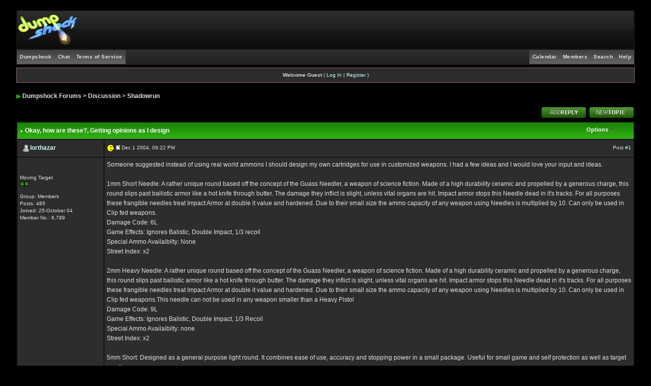

--- FILE ---
content_type: text/html
request_url: http://forums.dumpshock.com/index.php?showtopic=6438
body_size: 20430
content:
<!DOCTYPE html PUBLIC "-//W3C//DTD XHTML 1.0 Transitional//EN" "http://www.w3.org/TR/xhtml1/DTD/xhtml1-transitional.dtd"> 
<html xml:lang="en" lang="en" xmlns="http://www.w3.org/1999/xhtml">
<head>
<meta http-equiv="content-type" content="text/html; charset=iso-8859-1" />
<link rel="shortcut icon" href="favicon.ico" />
<title>Okay, how are these? - Dumpshock Forums</title>
<link rel="alternate" type="application/rss+xml" title="Shadowrun Discussion" href="http://forums.dumpshock.com/index.php?act=rssout&amp;id=1" />
<link rel="alternate" type="application/rss+xml" title="Calendar: Community Calendar" href="http://forums.dumpshock.com/index.php?act=rssout&amp;type=calendar&amp;id=1" />
 
<style type="text/css">
	/*  
 * Cascading Style Sheet(CSS 467), for Invision Power Board 2.2.0
 * Author: xzorbix
* Website: www.xzorbix.com 
 * Copyright: 2005 Invision Power Services, all rights reserved 
 *
 * All style attributes in alpha-numeric order starting from 0
 *
 */

/* 
 * ========================================
 * global element styles 
 * ========================================
 */

html{
	overflow-x: auto;
}

body {
	background: #000000;
	color: #e3e2e2;
	font-family: Verdana, Tahoma, Arial, Trebuchet MS, Sans-Serif, Georgia, Courier, Times New Roman, Serif;
	font-size: 11px;
	line-height: 135%;
	margin: 0px;
	padding: 0px;
	text-align: center;
}

/* 
 * ========================================
 * Set up IPB table
 * ========================================
 */
 
.ipbtable { width:100% }

table.ipbtable,
tr.ipbtable,
td.ipbtable
{
	background: transparent;
	color: #e3e2e2;
	font-size: 11px;
	line-height: 135%;
}

.ipbtable td,
.divpad
{
	padding: 5px;
}

td.nopad{
	padding: 0;
}

/* Safari... */
th
{
	text-align: left;
	}
	
form{
	display: inline;
	margin: 0;
	padding: 0;
}

img {
	border: 0;
	vertical-align: middle;
}

/* 
 * ========================================
 * global hyperlink styles 
 * ========================================
 */

a:link,
a:visited,
a:active{
	background: transparent;
	;color: #e3e2e2;
	color: #ccffff;
	text-decoration: none;
}

a:hover{
	background: transparent;
	color: #29a30e;
}

/* 
 * ========================================
 * Main wrapper, this controls the overall width of the board in you browser view window. 
 * ========================================
 */
 
#ipbwrapper
{
	margin: 20px auto 20px auto;
	text-align: left;
	width: 95%;
}

/* 
 * ========================================
 * styles for pagination links 
 * ========================================
 */
 
.pagelink,
.pagelinklast,
.pagecurrent,
.minipagelink,
.minipagelinklast{
	background: #171717;
	border: 1px solid #a2a2a2;
	padding: 1px 3px 1px 3px;
}

.pagelinklast,
.minipagelinklast
{
	background: #2c2c2c;
}
 
.pagecurrent
{
	background: #cc33cc;
}

.minipagelink,
.minipagelinklast {
	border: 1px solid #151515;
	font-size: 10px;
	margin: 0 1px 0 0;
}

.pagelink a:active,
.pagelink a:visited,
.pagelink a:link,
.pagelinklast a:active,
.pagelinklast a:visited,
.pagelinklast a:link,
.pagecurrent a:active,
.pagecurrent a:visited,
.pagecurrent a:link,
.minipagelink a:active,
.minipagelink a:visited,
.minipagelink a:link,
.minipagelinklast a:active,
.minipagelinklast a:visited,
.minipagelinklast a:link{
	text-decoration: none;
}

/* fake button effect for some links */
.fauxbutton{
	background: #BFCDE0;
	border: 1px solid #151515;
	font-size: 11px;
	font-weight: bold;
	padding: 4px;
}

.fauxbutton a:link,
.fauxbutton a:visited,
.fauxbutton a:active{
	color: #e3e2e2 !important;
	text-decoration: none;
}

.forumdesc,
.forumdesc a:link,
.forumdesc a:visited,
.forumdesc a:active
{
	background: transparent;
	font-size: 10px;
	color: #e7e6e6;
	line-height: 135%;
	margin: 2px 0 0 0;
	padding: 0;
}

/* =================================================================================== */
/* =================================================================================== */
/* =================================================================================== */

.searchlite
{
	background-color: yellow;
	font-weight: bold;
	color: red;
}

.activeusers
{
	background: #000;
	border: 1px solid #151515;
	color: #e3e2e2;
	margin: 0px;
	padding: 1px;
}

.activeuserposting a:link,
.activeuserposting a:visited,
.activeuserposting a:active,
.activeuserposting
{
	font-style: italic;
	text-decoration: none;
	border-bottom: 1px dotted black;
}

fieldset.search{
	line-height: 150%;
	padding: 6px;
}

label{
	cursor: pointer;
}

img.attach{
	background: #808080 url(style_images/greenmotiv/click2enlarge.gif) no-repeat top right;
	border: 1px solid #808080;
	margin: 0 2px 0 0;
	padding: 11px 2px 2px 2px;
}

.thumbwrap,
.thumbwrapp,
.fullimagewrap
{
	border: 1px solid #151515;
	margin: 2px;
}

.thumbwrapp{
	border: 2px solid #660707;
}

.fullimagewrap{
	background: #2c2c2c;
	text-align: center;
	margin: 5px 0 5px 0;
	padding: 5px;
}

.thumbwrap h4,
.thumbwrapp h4{
	background: #646464;
	border: 0 !important;
	border-bottom: 1px solid #525252 !important;
	color: #e7e6e6;
	font-size: 12px;
	font-weight: bold;
	margin: 0;
	padding: 5px;
}

.thumbwrap p,
.thumbwrapp p{
	background: #2d2d2d !important;
	border: 0 !important;
	border-top: 1px solid #525252 !important;
	margin: 0 !important;
	padding: 5px !important;
	text-align: left;
}

.thumbwrap p.alt,
.thumbwrapp p.alt{
	background: #2c2c2c !important;
	margin: 0 !important;
	padding: 5px !important;
	text-align: left;
}

.thumbwrapp p.pin{
	background: #EFDFDF !important;
	text-align: center !important;
}

.thumbwrap img.galattach,
.thumbwrapp img.galattach{
	background: #000 url(style_images/greenmotiv/img_larger.gif) no-repeat bottom right;
	border: 1px solid #151515;
	margin: 5px;
	padding: 2px 2px 10px 2px;
}

li.helprow{
	margin: 0 0 10px 0;
	padding: 0;
}

ul#help{
	padding: 0 0 0 15px;
}

.warngood,
.warnbad{
	color: #0B9500;
	font-weight: bold;
}

.warnbad{
	color: #DD0000;
}

#padandcenter{
	margin: 0 auto 0 auto;
	padding: 14px 0 14px 0;
	text-align: center;
}

#profilename{
	font-size: 28px;
	font-weight: bold;
}

#photowrap{
	padding: 6px;
}

#phototitle{
	border-bottom: 1px solid #000;
	font-size: 24px;
}

#photoimg{
	margin: 15px 0 0 0;
	text-align: center;
}

#ucpmenu,
#ucpcontent{
	background: #2c2c2c;
	border: 1px solid #345487;
	line-height: 150%;
}

#ucpmenu p{
	margin: 0;
	padding: 2px 5px 6px 9px;
}

#ucpmenu a:link, 
#ucpmenu a:active, 
#ucpmenu a:visited{
	text-decoration: none;
}

#ucpcontent{
	width: auto;
}

#ucpcontent p{
	margin: 0;
	padding: 10px;
}

.activeuserstrip{
	background: #e2e1e1;
	padding: 6px;
}

.signature{
	background: transparent;
	color: #e3e2e2;
	font-size: 10px;
	line-height: 150%;
}

.postdetails{
	font-size: 10px;
	line-height: 140%;
}

.postcolor{
	font-size: 12px;
	line-height: 160%;
}

.normalname{
	color: #e7e6e6;
	font-size: 12px;
	font-weight: bold;
}

.normalname a:link, 
.normalname a:visited, 
.normalname a:active{
	font-size: 12px;
}

.post1,
.bg1{
	background: #2c2c2c;
}

.post2,
.bg3{
	background: #2d2d2d;
}

.row2shaded,
.post1shaded{
	;background-color: #DEDBE4;
	background-color: #993366;
}

.row4shaded,
.post2shaded{
	;background-color: #E3DFE7;
	;background-color: #993366;
}

.row1{
	background: #2c2c2c;
}

.row2{
	background: #2c2c2c;
}

.darkrow1{
	background: #373636;
	color: #e7e6e6;
}

.darkrow3
{
	background: #333333;
	color: #e7e6e6;
}

.plainborder,
.tablefill,
.tablepad
{
	background: #2c2c2c;
	border: 1px solid #345487;
}

.tablefill,
.tablepad
{
	padding: 6px;
}

.tablepad
{
	border: 0 !important;
}

.wrapmini
{
	float: left;
	line-height: 1.5em;
	width: 25%;
}

.pagelinks
{
	float: left;
	line-height: 1.2em;
	width: 35%;
}

.desc
{
	font-size: 11px;
	color: #e7e6e6;
}

.lastaction
{
	font-size: 10px;
	color: #e7e6e6;
}

.edit
{
	font-size: 9px;
}

.thin
{
	border: 1px solid #FFF;
	border-left: 0;
	border-right: 0;
	line-height: 150%;
	margin: 2px 0 2px 0;
	padding: 6px 0 6px 0;
}

.calmonths
{
	background: #171717;
	border: 1px solid #151515;
	font-size: 18px;
	font-weight: bold;
	margin: 5px 0 5px 0;
	padding: 8px;
	text-align: center;
}

.weekday
{
	font-size: 14px;
	font-weight: bold;
}

.calmonths a
{
	text-decoration: none;
}

.calday,
.calweekday
{
	background: #2c2c2c;
	color: #e7e6e6;
	font-size: 11px;
	font-weight: bold;
	margin: 0;
	padding: 4px;
	text-align: right;
}

.calweekday
{
	border-right: 1px solid #AAA;
	color: #e3e2e2;
	font-size: 14px;
	padding: 6px;
	text-align: center;
}

.celltodayshaded,
.celldateshaded,
.cellblank,
.celldate,
.celltoday,
.mcellblank,
.mcelldate,
.mcelltoday
{
	background: #2d2d2d;
	height: 100px;
	margin: 0;
	padding: 0;
	vertical-align: top;
}

.celltodayshaded,
.celldateshaded
{
	background: #E3DFE7;
}

.mcellblank,
.mcelldate,
.mcelltoday
{
	height: auto;
}

.cellblank,
.mcellblank
{
	background: #151515;
}

.celltoday,
.celltodayshaded,
.mcelltoday
{
	border: 2px solid #8B0000;
}

.calranged
{
	border: 2px outset #151515;
	background: #151515;
	padding: 4px;
}

.calitem
{
	border-bottom: 1px dotted #151515;
	padding: 4px;
}

.input-warn,
.input-green,
input,
textarea,
select
{
	background: #FFFFFF;
	border: 1px solid #FFFFFF;
	color: #000000;
	font-family: verdana, helvetica, sans-serif;
	font-size: 11px;
	margin: 5px;
	padding: 2px;
	vertical-align: middle;
}

.input-warn,
.input-warn-content
{
	border: 1px solid #C00;
}

.input-ok,
.input-ok-content
{
	border: 1px solid #0C0;
}

.input-warn-content
{
	padding: 4px;
	margin: 4px;
	background-color: #FCC;
}

.input-ok-content
{
	padding: 4px;
	margin: 4px;
	background-color: #CFC;
}

.input-text
{
	color: #900;
}

select
{
	border: 0;
	font-family: verdana, helvetica, sans-serif;
	font-size: 12px;
	margin: 0;
	padding: 0;
}

input.button
{
	margin: 0;
	width: auto;
}

optgroup option
{
	font-family: verdana, helvetica, sans-serif;
	font-size: 12px;
}

.codebuttons
{
	font-family: Verdana, Helvetica, Sans-Serif;
	font-size: 10px;
	vertical-align: middle;
	margin: 2px;
}

.textarea,
.searchinput,
.button,
.gobutton
{
	background: #000000;
	border: 1px solid #FFFFFF;
	color: #e7e6e6;
	font-family: Verdana, Helvetica, Sans-Serif;
	font-size: 11px;
	padding: 2px;
	vertical-align: middle;
}

.button
{
	background: #2c2c2c;
}

.gobutton
{
	background: transparent;
	border: 0;
	color: #151515;
	margin: 0;
	vertical-align: middle;
}

.radiobutton,
.checkbox,
.helpbox
{
	border: 0;
	vertical-align: middle;
}

.formtable
{
	background: transparent;
}

.formtable td,
.pformleft,
.pformleftw,
.pformright
{
	background: #2c2c2c;
	border: 1px solid #151515;
	border-bottom: 0;
	border-left: 0;
	font-weight: bold;
	margin: 1px 0 0 0;
	padding: 6px;
	width: 25%;
}

.formtable td.wider,
.pformleftw,
.pformright
{
	width: 40%;
}

.formtable td.formright,
.pformright
{
	border-right: 0px;
	font-weight: normal;
	width: auto;
}

.formtable td.formtitle,
.formsubtitle
{
	background: #333333;
	border: 1px solid #9FB9D4;
	border-bottom: 0;
	border-left: 0;
	border-right: 0;
	font-weight: normal;
}

.formsubtitle
{
	border: 0;
	color: #e7e6e6;
	font-weight: bold;
	padding: 5px;
}

.formtable td.formstrip
{
	background: #DDE8F2;
	border: 1px solid #9FB9D4;
	border-left: 0;
	border-right: 0;
	font-weight: normal;
}

.quotetop
{
	background: #454545 url(style_images/greenmotiv/css_img_quote.gif) no-repeat right;
	border: 1px dotted #000;
	border-bottom: 0;
	border-left: 4px solid #1d1d1d;
	color: #e7e6e6;
	font-weight: bold;
	font-size: 10px;
	margin: 8px auto 0 auto;
	padding: 3px;
}

.quotemain
{
	background: #000;
	border: 1px dotted #000;
	border-left: 4px solid #1d1d1d;
	border-top: 0;
	color: #e7e6e6;
	padding: 4px;
	margin: 0 auto 8px auto;
}

.codetop,
.sqltop,
.htmltop
{
	background: #FDDBCC url(style_images/greenmotiv/css_img_code.gif) no-repeat right;
	color: #e7e6e6;
	font-weight: bold;
	margin: 0 auto 0 auto;
	padding: 3px;
	width: 98%;
}

.codemain,
.sqlmain,
.htmlmain
{
	background: #000;
	border: 1px dotted #000;
	color: #e7e6e6;
	font-family: Courier, Courier New, Verdana, Arial;
	margin: 0 auto 0 auto;
	padding: 2px;
	width: 98%;
}

#QUOTE,
#CODE
{
	background: #000;
	border: 1px solid #000;
	color: #e7e6e6;
	font-family: Verdana, Arial;
	font-size: 11px;
	padding: 2px;
	white-space: normal;
}

#CODE
{
	font-family: Courier, Courier New, Verdana, Arial;
}

.cleared
{
	clear: both;
}

.borderwrap,
.borderwrapm
{
	background: #000;
	border: 1px solid #151515;
	padding: 0px;
	margin: 0px;
}

.borderwrapm
{
	margin: 5px;
}

.borderwrap h3,
.maintitle,
.maintitlecollapse
{
	background: url(style_images/greenmotiv/tile_cat.jpg);
	border: 1px solid #000000;
	border-bottom: 1px solid #525252;
	color: #FFF;
	font-size: 12px;
	font-weight: bold;
	margin: 0px;
	padding: 8px;
}

.maintitle td
{
	color: #FFF;
	font-size: 12px;
	font-weight: bold;
}

.maintitlecollapse
{
	border: 1px solid #151515;
}

.maintitle p,
.maintitlecollapse p,
.formsubtitle p
{
	background: transparent !important;
	border: 0 !important;
	margin: 0 !important;
	padding: 0 !important;
}

.maintitle p.expand,
.maintitle p.goto,
.maintitlecollapse p.expand,
.formsubtitle p.members
{
	float: right;
	width: auto !important;
}

.maintitle a:link, 
.maintitle a:visited,
.maintitlecollapse a:link, 
.maintitlecollapse a:visited
{
	background: transparent;
	color: #FFF;
	text-decoration: none;
}

.maintitle a:hover, 
.maintitle a:active,
.maintitlecollapse a:hover, 
.maintitlecollapse a:active
{
	background: transparent;
	color: #e7e6e6;
}

table th,
.borderwrap table th,
.subtitle,
.subtitlediv,
.postlinksbar
{
	background: transparent url(style_images/greenmotiv/tile_sub.jpg);
	border-bottom: 1px solid #525252;
	color: #e7e6e6;
	font-size: 10px;
	font-weight: bold;
	letter-spacing: 1px;
	margin: 0;
	padding: 5px;
}

.subtitlediv
{
	border: 1px solid #FFF;
	border-bottom: 1px solid #525252;
	text-align: right;
}

.borderwrap table th a:link,
.subtitle a:link,
.subtitlediv a:link,
.borderwrap table th a:visited,
.subtitle a:visited, 
.subtitlediv a:visited, 
.borderwrap table th a:active,
.subtitle a:active,
.subtitlediv a:active,
.borderwrap table th a:hover,
.subtitle a:hover,
.subtitlediv a:hover
{
	background: transparent;
	color: #e7e6e6;
	text-decoration: none;
}

.borderwrap h4
{
	background: #646464;
	border: 1px solid #FFF;
	border-bottom: 1px solid #525252;
	border-top: 1px solid #525252;
	color: #e7e6e6;
	font-size: 12px;
	font-weight: bold;
	margin: 0;
	padding: 5px;
}

.borderwrap p
{
	background: #202020;
	border: 1px solid #CCC;
	margin: 5px;
	padding: 10px;
	text-align: left;
}

td.formbuttonrow,
.borderwrap p.formbuttonrow,
.borderwrap p.formbuttonrow1
{
	background: #333333 !important;
	border: 1px solid #FFF;
	border-top: 1px solid #525252;
	margin: 0px !important;
	padding: 5px !important;
	text-align: center;
}

td.formbuttonrow
{
	border-bottom: 0;
	border-left: 0;
	border-right: 0;
}

.borderwrap p.formbuttonrow1
{
	background: #343333 !important;
	border: 0;
	border-top: 1px solid #CCC;
}

.bar,
.barb,
.barc
{
	background: #2c2c2c;
	border: 1px solid #151515;
}

.barc
{
	border-bottom: 0;
}

.bar p,
.barb p,
.barc p
{
	background: transparent;
	border: 0;
	color: #e3e2e2;
	font-size: 11px;
	margin: 0;
	padding: 5px;
	text-align: left;
}

.barb p
{
	text-align: right;
}

.bar p.over,
.bar p.overs,
.barc p.over,
.barc p.overs
{
	float: right;
}

.barb p.over,
.barb p.overs
{
	float: left;
}

.bar p.overs,
.barb p.overs,
.barc p.overs
{
	position: relative;
	top: 5px;
}

.catend
{
	background: #1d1d1d;
	color: #e7e6e6;
	font-size: 1px;
	height: 5px;
}

.newslink
{
	background: #171717;
	border: 1px solid #151515;
	margin: 0;
	width: 100%;
}

.newslink td
{
	color: #e3e2e2;
	font-size: 10px;
	padding: 5px 5px 5px 10px;
}

.newslink span
{
	background: transparent;
	color: #e7e6e6;
	font-style: italic;
	font-weight: normal;
}

.newslink input
{
	background: #000;
	border: 1px solid #999;
	color: #e7e6e6;
	font-size: 10px;
	padding: 3px;
	vertical-align: middle;
	width: auto;
}

.newslink input.button
{
	background: transparent;
	border: 0;
	color: #e7e6e6;
	vertical-align: middle;
}

.fieldwrap
{
	background: #343333;
	border: 1px solid #CCC;
	border-top: 0;
	margin: 5px;
	padding: 0;
	text-align: left;
}

.fieldwrap h4
{
	background: #2a2828;
	border: 1px solid #CCC;
	border-left: 0;
	border-right: 0;
	color: #e7e6e6;
	font-size: 12px;
	font-weight: bold;
	margin: 0;
	padding: 5px;
}

.errorwrap
{
	background: #F2DDDD;
	border: 1px solid #992A2A;
	border-top: 0;
	margin: 5px;
	padding: 0;
}

.errorwrap h4
{
	background: #E3C0C0;
	border: 1px solid #992A2A;
	border-left: 0;
	border-right: 0;
	color: #992A2A;
	font-size: 12px;
	font-weight: bold;
	margin: 0;
	padding: 5px;
}

.errorwrap p
{
	background: transparent;
	border: 0;
	color: #992A2A;
	margin: 0;
	padding: 8px;
}

.ruleswrap
{
	background: #F2DDDD;
	border: 1px solid #992A2A;
	color: #992A2A;
	margin: 5px 0 5px 0;
	padding: 5px;
}

#redirectwrap
{
	background: #171717;
	border: 1px solid #151515;
	margin: 200px auto 0 auto;
	text-align: left;
	width: 500px;
}

#redirectwrap h4
{
	background: #3f3f3f;
	border-bottom: 1px solid #151515;
	color: #e7e6e6;
	font-size: 14px;
	margin: 0;
	padding: 5px;
}

#redirectwrap p
{
	margin: 0;
	padding: 5px;
}

#redirectwrap p.redirectfoot
{
	background: #4c4c4c;
	border-top: 1px solid #151515;
	text-align: center;
}

#gfooter
{
	background: #3f3c3c;
	margin: 5px 0 5px 0;
	padding: 0;
	width: 100%;
}

#gfooter td
{
	color: #FFF;
	font-size: 10px;
	padding: 4px;
}

#gfooter a:link,
#gfooter a:visited
{
	color: #FFF;
}

#logostrip
{
	background: #161616 url(style_images/greenmotiv/tile_back.jpg);
	border: 1px solid #151515;
	height: 75px;
	margin: 0;
	padding: 0;
}

#logographic
{
	background: transparent url(style_images/greenmotiv/logo4.jpg) no-repeat left;
	height: 75px;
	margin: 0;
	padding: 0;
}

#submenu
{
	background: transparent url(style_images/greenmotiv/top_tile_sub.jpg);
	border: 0px solid #FFF;
	border-top: 0;
	color: #e7e6e6;
	margin: 0;
height: 29px;
	text-align: right;
}

.ipb-top-left-link,
.ipb-top-right-link
{
	background: transparent url(style_images/greenmotiv/tile_sub-lite.gif);
	float: right;
	font-size: 10px;
	font-weight: bold; 
	letter-spacing: 0.5px;
	margin: 0px;
	padding: 7px 0 7px 0;
	width: auto;
	border-left:  0px solid #dce3ee;
}

.ipb-top-left-link
{
	float: left;
	border-left: 0px;
	border-right: 0px solid #dce3ee;
}

.ipb-top-left-link a:link, 
.ipb-top-left-link a:visited,
.ipb-top-right-link a:link, 
.ipb-top-right-link a:visited
{ 
	background: transparent; 
	color: #3A4F6C;
	padding: 0 6px 0 6px;
	text-decoration: none;
}

.ipb-top-left-link a:hover, 
.ipb-top-left-link a:active,
.ipb-top-right-link a:hover, 
.ipb-top-right-link a:active
{
	background: transparent; 
	color: #5176B5; 
}

#userlinks,
#userlinksguest
{
	background: #171717;
	border: 1px solid #151515;
	margin: 5px 0 5px 0;
	padding: 0 5px 0 5px;
}

#userlinksguest
{
	background: #2c2c2c;
	border: 1px solid #986265;
}

#submenu p,
#userlinks p,
#userlinksguest p
{
	background: transparent !important;
	border: 0 !important;
	font-size: 10px;
	font-weight: bold;
	letter-spacing: 1px;
	margin: 0 !important;
	padding: 7px 0 7px 0;
	text-align: right;
}

#userlinks p,
#userlinksguest p
{
	font-weight: normal;
	letter-spacing: 0;
}

#submenu p.home,
#userlinks p.home,
#userlinksguest p.home
{
	float: left;
}

#userlinksguest p.pcen
{
	text-align: center;
}

#submenu a:link, 
#submenu  a:visited
{
	background: transparent;
	color: #e7e6e6;
	padding: 0 6px 0 6px;
	text-decoration: none;
}

#submenu a:hover, 
#submenu a:active
{
	background: transparent;
	color: #e7e6e6;
}

#navstrip
{
	background: transparent;
	color: #e7e6e6;
	font-size: 12px;
	font-weight: bold;
	margin: 0 0 5px 0;
	padding: 14px 0px 8px 0px;
}

#navstrip a:link, 
#navstrip  a:visited
{
	background: transparent;
	color: #e3e2e2;
	text-decoration: none;
}

#navstrip a:hover, 
#navstrip a:active
{
	background: transparent;
	color: #e3e2e2;
}

.toplinks
{
	background: transparent;
	color: #e7e6e6;
	margin: 0;
	padding: 0 0 5px 0;
	text-align: right;
}

.toplinks span
{
	background: #171717;
	border: 1px solid #151515;
	border-bottom: 0;
	color: #e7e6e6;
	font-size: 10px;
	font-weight: bold;
	margin: 0 10px 0 0;
	padding: 5px;
}

.copyright
{
	background: #2a2828;
	font-size: 11px;
	margin: 0 0 5px 0;
	padding: 8px;
}

#print
{
	margin: 20px auto 20px auto;
	padding: 0;
	text-align: left;
	width: 85%;
}

#print h1,
#print h2,
#print h3,
#print h4,
#print p
{
	color: #e7e6e6;
	font-size: 18px;
	font-weight: bold;
	margin: 0;
	padding: 8px;
}

#print h2,
#print h3,
#print p
{
	border-bottom: 1px solid #999;
	font-size: 11px;
	font-weight: normal;
}

#print h3
{
	background: #F5F5F5;
	font-size: 12px;
	font-weight: bold;
	margin: 0 0 10px 0;
}

#print h4
{
	background: #343333;
	font-size: 11px;
}

#print p
{
	margin: 0 0 5px 0;
	padding: 10px;
}

#print p.printcopy
{
	border: 0;
	color: #e7e6e6;
	text-align: center;
}

.rteimage
{
	cursor: hand;
	padding: 1px;
}

.rteImageRaised
{
	border: 1px outset;
	cursor: hand;
	padding: 0px;
}

.rteImageLowered
{
	border: 1px inset;
	cursor: hand;
	padding: 0px;
}

.rteimage:hover
{
	background: #EBEBEB;
	cursor: hand;
}

.rteVertSep
{
	margin: 0 4px 0 4px;
}

.rteBack
{
	background: #D3D3D3;
	border: 1px outset;
	letter-spacing: 0;
	padding: 2px;
}

.rtebottombutton
{
	font-size: 10px;
	border: 1px solid #777;
	border-top: 0px;
	padding: 3px;
	margin: 0px;
	background-color: #292626;
}

.rtebottombuttonon
{
	font-size: 10px;
	border: 1px solid #777;
	border-top: 0px;
	padding: 3px;
	margin: 0px;
	background-color: #D3D3D3;
}

.rtebuttonbar1
{
	background-image: url(style_images/greenmotiv/folder_rte_images/rte_tile.gif);
	border: 1px solid gray;
	border-bottom: 0px;
	letter-spacing: 0;
	padding: 2px;
	height: 26px;
}

.rtebuttonbar2
{
	background-image: url(style_images/greenmotiv/folder_rte_images/rte_tile.gif);
	border: 1px solid gray;
	border-top: 1px solid gray;
	letter-spacing: 0;
	padding: 2px;
	height: 26px;
}

.rtebuttonbar1 tbody tr td,
.rtebuttonbar1 tr td,
.rtebuttonbar2 tbody tr td,
.rtebuttonbar2 tr td,
.rteBack tbody tr td,
.rteBack tr td
{
	padding: 0;
}

.rteDiv
{
	display: block;
	position: relative;
	padding: 0px;
	margin: 0px;
}

.rteiframe
{
	border: 1px solid #777;
	background-color: #000;
}

.rteselectbox
{
	font-size: 11px;
}

.dny-edit-title
{
	border: 0px;
	padding: 3px;
	margin: 0px;
	background: #333333;
	color: #e7e6e6;
}



/* ======================================== */
/* TABS
/* ======================================== */

.tabon
{
	border-top: 0px solid #999;
	border-left: 0px solid #999;
	border-right: 0px solid #999;
	background-color: #7a7878;
	padding: 8px;
	padding-bottom: 9px;
	font-size: 10px;
	float: left;
	width: auto;
	margin-top: 3px;
}

.taboff
{
	border-top: 0px solid #777;
	border-left: 0px solid #777;
	border-right: 0px solid #777;
	background-color: #B5C3D5;
	color: #e7e6e6;
	padding: 8px;
	font-size: 10px;
	float: left;
	width: auto;
	margin-top: 3px;
}

.tabon a:link, 
.tabon a:visited, 
.tabon a:active
{
	text-decoration: none;
	color: #e7e6e6;
}

.taboff a:link, 
.taboff a:visited, 
.taboff a:active
{
	text-decoration: none;
	color: #e7e6e6;
}

.mya-back
{
	background: #151515;
	margin: 1px;
	padding: 1px;
}

.mya-content
{
	background: #3a3a3a;
	padding: 8px;
	margin: 1px;
	border: 1px solid #777;
}

.mya-content-tbl
{
   background: #888888;
   border: 1px solid #777;
   text-align:left;
   font-size:10px;
   white-space:nowrap;
   margin:1px;
}

.mya-fieldwrap
{
	background: transparent;
	margin-top: 2px;
	margin-bottom: 2px;
	padding: 4px;
	border: 1px solid #C5C7CD;
	-moz-border-radius: 5px;
	width: auto;
	display: block;
}

/* -------------------------------- */
/* Create PM box defaults           */
/* -------------------------------- */

.iframeshim
{
	position: absolute;
	display: none;
	background: #FFF;
	filter: alpha(opacity=0);
	border: 0px;
	width: auto;
	height: auto;
}

/* -------------------------------- */
/* Experimental                     */
/* -------------------------------- */

.popupmenu,
.popupmenu-new
{
   background: #171717;
   border: 0px solid #888888;
   text-align:left;
   font-size:10px;
   white-space:nowrap;
   /*padding:3px 5px 3px 3px;*/
   /*width:300px;*/
}

.popupmenu-item
{
	padding: 5px;
	/*margin-top:4px;*/
	white-space: nowrap;
	border-bottom: 1px solid #888888;
	color:  #888888;
	font-weight: normal;
}

.popupmenu-item-last
{
	padding: 5px;
	/*margin-top:4px;*/
	white-space: nowrap;
	color:  #000000;
	font-weight: normal;
}

.popmenubutton-new,
.popmenubutton
{
	width:120px;
	white-space:nowrap;
	background-color: transparent;
	border:0px solid #888888;
	color: #FFFFFF;
	font-weight:bold;
	float:right;
	height:18px;
	text-align:center;
	margin:0px;
	font-size:11px;
	padding:3px;
}

.popmenubutton-new
{
	float:none;
	width:auto;
	text-align:left;
	height:auto;
	padding:3px;
	font-weight:normal;
	background-color: transparent;
	background-image: url(style_images/greenmotiv/menu_action_down-padded.gif);
	background-repeat: no-repeat;
	background-position: right;
}

.popmenubutton-new-out
{
	padding:4px;
}

.popupmenu-new
{
	background-color: #000000;
}


.popmenubutton a:link, 
{ 
	color: #333333; 
	text-decoration: none;
}
.popmenubutton a:visited,
.popmenubutton-new a:link, 
.popmenubutton-new a:visited,
.popupmenu-item a:link, 
.popupmenu-item a:visited,
.popupmenu-item-last a:link, 
.popupmenu-item-last a:visited
{ 
	color: #777777; 
	text-decoration: none;
}

.popmenubutton a:hover,
.popmenubutton-new a:hover,
.popupmenu-item a:hover, 
.popupmenu-item-last a:hover
{ 
	color: #FFFFFF; 
	text-decoration: none;
}

.popupmenu-category
{ 
	background: transparent url(style_images/greenmotiv/tile_sub.gif);
	border-top: 1px solid #FFFFFF;
	border-bottom: 1px solid #FFFFFF;
	color: #FFFFFF; 
	font-size: 10px;
	font-weight: bold; 
	letter-spacing: 1px;
	margin: 0; 
	padding: 5px; 
}

/* -------------------------------- */
/* Loading box
/* -------------------------------- */

#loading-layer-inner
{
	width:200px;
	height:23px;
	padding:18px 10px 10px 10px;
	text-align:center;
	color: #FFFFFF;
	border: 0px solid;
	border-color:#CCC #666 #666 #CCC;
	background-color: #888888;
}

/* -------------------------------- */
/* Message in a bo(x|ttle)
/* -------------------------------- */

#ipd-msg-wrapper
{
	display: none;
	width: 220px;
}

#ipd-msg-inner
{
	width:100%;
	height:45px;
	padding: 6px 4px 4px 4px;
	margin: 0px;
	text-align:center;
	color: #000;
	border: 1px solid;
	border-color:#ccc #666 #666 #ccc;
	background-color: #FCF8C7;
	filter:alpha(opacity=75);
	opacity:.75
}

#ipd-msg-title
{
	width: 100%;
	height:20px;
	margin: 0px;
	padding: 6px 4px 4px 4px;
	background: transparent url(style_images/greenmotiv/css_pp_header.gif);
	border: 1px solid #3A4F6C;
	border-bottom: 0px;
	color: #FFF;
}

.linked-image
{
	margin: 0px;
	padding: 0px;
	border: 0px;
}

.resized-linked-image
{
	margin: 1px 0px 0px 0px;
	padding: 0px;
	background-color: #000;
	border: 0px;
	color: #FFF;
	font-size: 10px;
	width: auto;
	-moz-border-radius-topleft: 7px;
	-moz-border-radius-topright: 7px;
}

.resized-linked-image-zoom
{
	width: 200px;
	height: 30px;
	filter:alpha(opacity=85);
	opacity:.85;
	background-color: #FFF;
	padding-top: 6px;
	padding-left: 5px;
	top: 0px;
	left: 0px;
	position: absolute;
	display: none;
}

/* -------------------------------- */
/* Edit post reason
/* -------------------------------- */

.post-edit-reason
{
	background: #E7EAEF;
	margin-top: 9px;
	margin-bottom: 0px;
	padding: 4px;
	color: #333;
	font-size: 10px;
	border: 1px solid #C5C7CD;
	-moz-border-radius: 5px;
	width: auto;
	display: block;
}

/* -------------------------------- */
/* Personal Profile
/* -------------------------------- */

.pp-name
{ 
	background: #2c2c2c;
	border: 0px solid #C2CFDF;
	margin: 0px;
	padding: 10px;
}

.pp-name h3
{
	margin:0px;
	padding:0px 0px 5px 0px;
	font-size:24px;
}

.pp-header
{ 
	background: transparent url(style_images/greenmotiv/tile_sub.gif);
	color: #fff; 
	font-size: 10px;
	font-weight: bold; 
	margin: 0px 0px 1px 0px; 
	padding: 5px; 
}

.pp-title
{
	background: url(style_images/greenmotiv/css_pp_header.gif);
	border-bottom: 1px solid #151515;
	color: #FFF; 
	font-size: 12px;
	font-weight: bold; 
	margin: 0px;
	padding: 8px;
}

.pp-datebox
{
	text-align: center;
	background: #444444;
	border: 1px solid #151515;
	padding: 4px;
	margin: 0px;
	font-size:18px;
	font-weight:bold;
	line-height: 100%;
	letter-spacing: -1px;
	float:right;
	width: auto;
}

.pp-datebox em
{
	color: #AAA;
	font-weight: normal;
	font-style: normal;
}

/* -------------------------------- */
/* Shoutbox in personal profile
/* -------------------------------- */

.pp-contentbox-back
{
	background-image: url(style_images/greenmotiv/folder_profile_portal/pp-css-contentblock.gif);
	background-repeat: repeat-x;
	background-color: #444444;
	padding: 6px;
}

.pp-contentbox-entry,
.pp-contentbox-entry-noheight,
.pp-contentbox-entry-noheight-mod,
.pp-contentbox-entry-noheight-sel
{
	background-color: #2d2d2d;
	border: 1px solid #151515;
	line-height: 140%;
	padding: 8px;
	margin-bottom: 6px;
	height: 200px;
	overflow: auto;
	overflow-x: auto;
}

.pp-contentbox-entry-noheight-sel
{
	background-color:#FCECCD;
}

.pp-contentbox-entry-noheight-mod
{
	background-color:#FDF1DA;
}

.pp-contentbox-entry-noheight,
.pp-contentbox-entry-noheight-mod,
.pp-contentbox-entry-noheight-sel
{
	height: auto;
	margin-bottom: 1px;
}

.pp-image-thumb-wrap,
.pp-image-thumb-wrap-floatright,
.pp-image-mini-wrap,
.pp-image-mini-wrap-floatright
{
	width: 52px;
	height: 52px;
	text-align: center;
	background: #FFFFFF;
	border: 1px solid #555555;
	padding: 4px;
	margin-top: auto;
	margin-bottom: auto;
}

.pp-image-mini-wrap,
.pp-image-mini-wrap-floatright
{
	width: 27px;
	height: 27px;
	margin-top: auto;
	margin-bottom: auto;
}

.pp-image-thumb-wrap-floatright,
.pp-image-mini-wrap-floatright
{
	float:right;
}

.pp-tiny-text
{
	color: gray;
	font-size: 10px;
}

.pp-mini-content-entry,
.pp-mini-content-entry-noheight,
.pp-mini-entry-noheight-shaded
{
	background-color: #2c2c2c;
	padding: 6px;
	border-bottom: 1px dotted #555555;
	clear:both;
	width: auto;
	height: 60px;
}

.pp-mini-entry-noheight-shaded
{
	background-color: #E3DFE7;
}

.pp-mini-content-entry-noheight,
.pp-mini-entry-noheight-shaded
{
	height: auto;
}

.pp-tabclear,
.pp-maintitle
{
	background: url(style_images/greenmotiv/css_pp_header.gif);
	border: 1px solid #FFF;
	border-bottom: 1px solid #FFFFFF;
	color: #FFF; 
	font-size: 12px;
	font-weight: bold; 
	margin: 0px;
	padding: 8px;
}

.pp-tabclear
{
	border:0px;
	border-right: 1px solid #072A66;
	border-left: 1px solid #072A66;
}

/* -------------------------------- */
/* The tabs in the Personal Profile
/* -------------------------------- */

.pp-tabon
{
	border-top:1px solid #151515;
	border-left:1px solid #151515;
	border-right:1px solid #151515;
	background-color:#1d8708;
	color:#151515;
	padding:8px;
	float:left;
	width:auto;
	background-image: url(style_images/greenmotiv/css_pp_tab_on.gif);
	background-repeat: repeat-x;
	background-position: left bottom;
	margin-top:3px;
	font-size:10px;
}

.pp-taboff,
.pp-tabshaded
{
	border-top: 0px solid #021772;
	border-left: 0px solid #021772;
	border-right: 0px solid #021772;
	background-color: #151515;
	color: #888888;
	padding:8px;
	float: left;
	width: auto;
	background-image: url(style_images/greenmotiv/css_pp_tab_off.gif);
	background-repeat: repeat-x;
	background-position: left bottom;
	margin-top:3px;
	font-size:10px;
}

.pp-tabshaded
{
	background-image: url(style_images/greenmotiv/css_pp_tab_shaded.gif);
	background-repeat: repeat-x;
	background-position: left bottom;
	color: #516795;
	border-top: 1px solid #7f9BBC;
	border-left: 1px solid #7f9BBC;
	border-right: 1px solid #7f9BBC;
}

.pp-tabon a:link, 
.pp-tabon a:visited, 
.pp-tabon a:active
{
	text-decoration:none;
	color: #FFFFFF;
}

.pp-taboff a:link, 
.pp-taboff a:visited, 
.pp-taboff a:active,
.pp-tabshaded a:link, 
.pp-tabshaded a:visited, 
.pp-tabshaded a:active
{
	text-decoration:none;
	color: #3363A1;
}

.pp-tabwrap
{
	height: 34px;
	margin:0px;
	padding:0px;
}
/* -------------------------------- */
/* Legacy Spoiler            */
/* -------------------------------- */

.spoiler-trigger {
        cursor: pointer;
        color: #ffc;
        margin-left: 6px;
}

.spoiler-content {
        border:1px solid #000; 
        background-color: #ccc;
        padding: 6px;
        color: #000;
        margin: 6px;
}
</style> 
<style type='text/css'>
@import url( "http://forums.dumpshock.com/style_images/greenmotiv/folder_editor_images/css_rte.css" );
</style> 
</head> 
<body>
<div id="ipbwrapper">
<!--ipb.javascript.start-->
<script type="text/javascript">
 //<![CDATA[
 var ipb_var_st            = "0";
 var ipb_lang_tpl_q1       = "Please enter a page number to jump to between 1 and";
 var ipb_var_s             = "746efdc5c301d96169941fc7db70d428";
 var ipb_var_phpext        = "php";
 var ipb_var_base_url      = "http://forums.dumpshock.com/index.php?s=746efdc5c301d96169941fc7db70d428&";
 var ipb_var_image_url     = "style_images/greenmotiv";
 var ipb_input_f           = "26";
 var ipb_input_t           = "6438";
 var ipb_input_p           = "0";
 var ipb_var_cookieid      = "";
 var ipb_var_cookie_domain = ".dumpshock.com";
 var ipb_var_cookie_path   = "/";
 var ipb_md5_check         = "880ea6a14ea49e853634fbdc5015a024";
 var ipb_new_msgs          = 0;
 var use_enhanced_js       = 1;
 var use_charset           = "iso-8859-1";
 var ipb_myass_chars_lang  = "Not enough characters";
 var ajax_load_msg		   = "Loading Content...";
 //]]>
</script>
<script type="text/javascript" src='jscripts/ips_ipsclass.js'></script>
<script type="text/javascript" src='jscripts/ipb_global.js'></script>
<script type="text/javascript" src='jscripts/ips_menu.js'></script>
<script type="text/javascript" src='style_images/greenmotiv/folder_js_skin/ips_menu_html.js'></script>
<script type="text/javascript" src='cache/lang_cache/en/lang_javascript.js'></script>
<script type="text/javascript">
//<![CDATA[
var ipsclass = new ipsclass();
ipsclass.init();
ipsclass.settings['do_linked_resize'] = parseInt( "1" );
ipsclass.settings['resize_percent']   = parseInt( "50" );
//]]>
</script>
<!--ipb.javascript.end-->
<div class="borderwrap">
    <div id="logostrip"><a href='http://forums.dumpshock.com/index.php?s=746efdc5c301d96169941fc7db70d428&amp;'><!--ipb.logo.start--><img src='http://forums.dumpshock.com/style_images/8_logo_ds.png' alt='IPB' style='vertical-align:top' border='0' /><!--ipb.logo.end--></a></div>
	<div id="submenu">
		<!--ipb.leftlinks.start-->
		
			<div class='ipb-top-left-link'><a href="http://dumpshock.com">Dumpshock</a></div>
		
				
                <div class="ipb-top-left-link"><a href="http://irc.dumpshock.com/">Chat</a></div>
		
	<div class='ipb-top-left-link'><a href="http://forums.dumpshock.com/index.php?showtopic=20411&pid=629616&st=0&#entry629616">Terms of Service</a></div>

		<!--ipb.leftlinks.end-->
		<!--ipb.rightlinks.start-->
		<div class='ipb-top-right-link'><a href="http://forums.dumpshock.com/index.php?s=746efdc5c301d96169941fc7db70d428&amp;act=Help">Help</a></div>
		<div class='ipb-top-right-link' id="ipb-tl-search"><a href="http://forums.dumpshock.com/index.php?s=746efdc5c301d96169941fc7db70d428&amp;act=Search&amp;f=26">Search</a></div>
		<div class='ipb-top-right-link'><a href="http://forums.dumpshock.com/index.php?s=746efdc5c301d96169941fc7db70d428&amp;act=Members">Members</a></div>
		<div class='ipb-top-right-link'><a href="http://forums.dumpshock.com/index.php?s=746efdc5c301d96169941fc7db70d428&amp;act=calendar">Calendar</a></div>
		
		<div class='popupmenu-new' id='ipb-tl-search_menu' style='display:none;width:210px'>
			<form action="http://forums.dumpshock.com/index.php?s=746efdc5c301d96169941fc7db70d428&amp;act=Search&amp;CODE=01" method="post">
				<input type='hidden' name='forums' id='gbl-search-forums' value='all' /> 
				<input type="text" size="20" name="keywords" id='ipb-tl-search-box' />
				<input class="button" type="image" style='border:0px' src="style_images/greenmotiv/login-button.gif" />
				
					<br /><input type='checkbox' id='gbl-search-checkbox' value='1' onclick='gbl_check_search_box()' checked='checked' /> Search this forum only?
				
			</form>
			<div style='padding:4px'>
				<a href='http://forums.dumpshock.com/index.php?s=746efdc5c301d96169941fc7db70d428&amp;act=Search'>More Search Options</a>
			</div>
		</div>
		<script type="text/javascript">
			ipsmenu.register( "ipb-tl-search", 'document.getElementById("ipb-tl-search-box").focus();' );
			gbl_check_search_box();
		</script>
		<!--ipb.rightlinks.end-->
	</div>
</div>

<script type="text/javascript" src='jscripts/ips_xmlhttprequest.js'></script>
<script type="text/javascript" src='jscripts/ipb_global_xmlenhanced.js'></script>
<script type="text/javascript" src='jscripts/dom-drag.js'></script>
<div id='get-myassistant' style='display:none;width:400px;text-align:left;'>
<div class="borderwrap">
 <div class='maintitle' id='myass-drag' title='Click and hold to drag this window'>
  <div style='float:right'><a href='#' onclick='document.getElementById("get-myassistant").style.display="none"'>[X]</a></div>
  <div>My Assistant</div>
 </div>
 <div id='myass-content' style='overflow-x:auto;'></div>
 </div>
</div>
<!-- Loading Layer -->
<div id='loading-layer' style='display:none'>
	<div id='loading-layer-shadow'>
	   <div id='loading-layer-inner'>
	 	<img src='style_images/greenmotiv/loading_anim.gif' border='0' alt='Loading. Please Wait...' />
		<span style='font-weight:bold' id='loading-layer-text'>Loading. Please Wait...</span>
	    </div>
	</div>
</div>
<!-- / Loading Layer -->
<!-- Msg Layer -->
<div id='ipd-msg-wrapper'>
	<div id='ipd-msg-title'>
		<a href='#' onclick='document.getElementById("ipd-msg-wrapper").style.display="none"; return false;'><img src='style_images/greenmotiv/close.png' alt='X' title='Close Window' class='ipd' /></a> &nbsp; <strong>Site Message</strong>
	</div>
	<div id='ipd-msg-inner'><span style='font-weight:bold' id='ipd-msg-text'></span><div class='pp-tiny-text'>(Message will auto close in 2 seconds)</div></div>
</div>
<!-- Msg Layer -->


<!-- / End board header -->

<div id="userlinksguest">
	<p class="pcen"><b>Welcome Guest</b> ( <a href="http://forums.dumpshock.com/index.php?s=746efdc5c301d96169941fc7db70d428&amp;act=Login&amp;CODE=00">Log In</a> | <a href="http://forums.dumpshock.com/index.php?s=746efdc5c301d96169941fc7db70d428&amp;act=Reg&amp;CODE=00">Register</a> )







	</p>
</div>
<div id="navstrip"><img src='style_images/greenmotiv/nav.gif' border='0'  alt='&gt;' />&nbsp;<a href='http://forums.dumpshock.com/index.php?s=746efdc5c301d96169941fc7db70d428&amp;act=idx'>Dumpshock Forums</a>&nbsp;&gt;&nbsp;<a href='http://forums.dumpshock.com/index.php?s=746efdc5c301d96169941fc7db70d428&amp;showforum=29'>Discussion</a>&nbsp;&gt;&nbsp;<a href='http://forums.dumpshock.com/index.php?s=746efdc5c301d96169941fc7db70d428&amp;showforum=26'>Shadowrun</a></div>
<!--IBF.NEWPMBOX-->
<script type="text/javascript">
<!--
var ipb_lang_tt_prompt = "Manually copy the direct link to this post below to store the link in your computer's clipboard";
var ipb_lang_js_del_1  = "Are you sure you want to delete this message?";
var ipb_lang_js_del_2  = "Ok, no action has been taken";
var addquotebutton     = "style_images/greenmotiv/p_mq_add.gif";
var removequotebutton  = "style_images/greenmotiv/p_mq_remove.gif";
var unselectedbutton = "style_images/greenmotiv/topic_unselected.gif";
var selectedbutton   = "style_images/greenmotiv/topic_selected.gif";
var lang_gobutton    = "With Selected";
var lang_suredelete  = "Are you sure you wish to delete these posts?";
var js_error_no_permission = "Sorry, you do not have permission to edit that post";
var js_no_empty_post = "You cannot submit an empty post";
//-->
</script>
<script type="text/javascript" src="jscripts/ipb_topic.js"></script>
<script type="text/javascript" src="jscripts/ips_text_editor_lite.js"></script>
<script type='text/javascript'>
//<![CDATA[
topic_rate = new topic_rate();
//]]>
</script>
<a name="top"></a>


<table class='ipbtable' cellspacing="0">
	<tr>
		<td style='padding-left:0px' width="40%" valign="middle" nowrap="nowrap"><div>&nbsp;</div></td>
		<td class='nopad' style='padding:0px 0px 5px 0px' align="right" width="60%" valign="middle"><a href="http://forums.dumpshock.com/index.php?s=746efdc5c301d96169941fc7db70d428&amp;act=post&amp;do=reply_post&amp;f=26&amp;t=6438"><img src='style_images/greenmotiv/t_reply.gif' border='0'  alt='Reply to this topic' /></a><a href="http://forums.dumpshock.com/index.php?s=746efdc5c301d96169941fc7db70d428&amp;act=post&amp;do=new_post&amp;f=26" title="Start a new topic"><img src='style_images/greenmotiv/t_new.gif' border='0'  alt='Start new topic' /></a></td>
	</tr>
</table>

<div class="borderwrap">
	<div class="maintitle" style='padding:4px'>
	<!-- TABLE FIX FOR MOZILLA WRAPPING-->
	<table width='100%' style='padding:0px' cellspacing='0' cellpadding='0'>
	<tr>
	 <td width='99%' style='word-wrap:break-word;'><div><img src='style_images/greenmotiv/nav_m.gif' border='0'  alt='&gt;' width='8' height='8' />&nbsp;<b>Okay, how are these?</b>, Getting opinions as I design</div></td>
	 
	 <td width='1%' align='right' nowrap='nowrap'>
		
		
			
		
		
     </td>
	 <td width='1%' align='right' nowrap='nowrap'>
	    <div class='popmenubutton' id='topicmenu-options'><a href='#topicoptions'>Options</a> <img src='style_images/greenmotiv/menu_action_down.gif' alt='V' title='Open Menu' border='0' /></div>
	 </td>
	</tr>
  </table>
	 
 </div>
 <!--{IBF.POLL}-->
<script type="text/javascript">
<!--
menu_build_menu(
"topicmenu-options",
new Array(   img_item + " <a href='http://forums.dumpshock.com/index.php?s=746efdc5c301d96169941fc7db70d428&amp;act=usercp&amp;CODE=start_subs&amp;method=topic&amp;tid=6438'>Track this topic</a>",
 			 img_item + " <a href='http://forums.dumpshock.com/index.php?s=746efdc5c301d96169941fc7db70d428&amp;act=Forward&amp;f=26&amp;t=6438'>Email this topic</a>",
 			 img_item + " <a href='http://forums.dumpshock.com/index.php?s=746efdc5c301d96169941fc7db70d428&amp;act=Print&amp;client=printer&amp;f=26&amp;t=6438'>Print this topic</a>",
             img_item + " <a href='http://forums.dumpshock.com/index.php?s=746efdc5c301d96169941fc7db70d428&amp;act=Print&amp;client=choose&amp;f=26&amp;t=6438'>Download this topic</a>",
 			 img_item + " <a href='http://forums.dumpshock.com/index.php?s=746efdc5c301d96169941fc7db70d428&amp;act=usercp&amp;CODE=start_subs&amp;method=forum&amp;fid=26'>Subscribe to this forum</a>",
 			 "~~NODIV~~<div class='popupmenu-category' align='center'>Display Modes</div>",
 			 img_item + " <a href='http://forums.dumpshock.com/index.php?s=746efdc5c301d96169941fc7db70d428&amp;showtopic=6438&amp;mode=threaded'>Switch to: Outline</a>",
 			 img_item + " <strong><em><a href='http://forums.dumpshock.com/index.php?s=746efdc5c301d96169941fc7db70d428&amp;showtopic=6438&amp;mode=linear'>Standard</a></em></strong>",
 			 img_item + " <a href='http://forums.dumpshock.com/index.php?s=746efdc5c301d96169941fc7db70d428&amp;showtopic=6438&amp;mode=linearplus'>Switch to: Linear+</a>"
	    ) );
topic_rate.settings['allow_rating']       = parseInt("0");
topic_rate.settings['default_rating']     = parseInt("0");
topic_rate.settings['img_base_url']       = ipb_var_image_url + '/folder_topic_view';
topic_rate.settings['div_rating_wrapper'] = 'topic-rating-wrapper';
topic_rate.settings['text_rating_image']  = 'topic-rating-img-';
topic_rate.languages['img_alt_rate']      = "Rate this topic, click on desired star to send rating";
topic_rate.languages['rate_me']           = "Rate Topic:";
topic_rate.init_rating_images();
-->
</script><!--Begin Msg Number 185647-->
<table class='ipbtable' cellspacing="1">
	<tr>
		<td valign="middle" class="row2" width="1%">
			<a name="entry185647"></a>
			
				<div id="post-member-185647" class='popmenubutton-new-out'>
					<span class="normalname">
	<img src='style_images/greenmotiv/folder_profile_portal/user-offline.png' alt='' border='0' /><a href='http://forums.dumpshock.com/index.php?s=746efdc5c301d96169941fc7db70d428&amp;showuser=6789'>lorthazar</a></span>
				</div>
				<!-- member menu -->
				<div class='popupmenu-new' id='post-member-185647_menu' style='display:none;width:230px'>
					<div class='popupmenu-item-last'>
						
						<div style='float:right'>
							<div class='pp-image-thumb-wrap'>
								<img src='style_images/greenmotiv/folder_profile_portal/pp-blank-thumb.png' width='50' height='50' alt='' />
							</div>
							
								<div style='margin-top:5px;margin-left:6px;'>
									<img src="style_images/greenmotiv/rating_0_mini.gif" alt='Rating: 0' style='vertical-align:middle' border='0' />
								</div>
							
						</div>
						<div class='popupmenu-item'>
							
	<img src='style_images/greenmotiv/folder_profile_portal/gender_mystery.png' id='pp-entry-gender-img-6789' alt='' border='0' />
 <a href="http://forums.dumpshock.com/index.php?s=746efdc5c301d96169941fc7db70d428&amp;showuser=6789">View Member Profile</a>
						</div>
						
						
						
					</div>
				</div>
				<!-- member menu -->
				<script type="text/javascript">
					ipsmenu.register( "post-member-185647", '', 'popmenubutton-new', 'popmenubutton-new-out' );
				</script>
			
			
		</td>
		<td class="row2" valign="middle" width="99%">
			<!-- POSTED DATE DIV -->
			<div style="float: left;">
				<span class="postdetails"><img src="style_images/greenmotiv/folder_post_icons/icon11.gif" alt="" /> <img src='style_images/greenmotiv/to_post_off.gif' alt='post' border='0' style='padding-bottom:2px' /> Dec 1 2004, 09:22 PM</span>
			</div>
			<!-- REPORT / DELETE / EDIT / QUOTE DIV -->
			<div align="right">
				<span class="postdetails"> Post
					<a title="Show the link to this post" href="http://forums.dumpshock.com/index.php?showtopic=6438&amp;view=findpost&amp;p=185647" onclick="link_to_post(185647); return false;">#1</a>
					
				</span>
			</div>
		</td>
	</tr>
	<tr>
		<td valign="top" class="post2">
        	<span class="postdetails">
				
        			<br /><br />
				
        		Moving Target<br />
        		<img src='style_images/greenmotiv/pip.gif' border='0'  alt='*' /><img src='style_images/greenmotiv/pip.gif' border='0'  alt='*' /><br /><br />
        		Group: Members<br />
        		Posts: 485<br />
        		Joined: 25-October 04<br />
        		
        		Member No.: 6,789<br />
				
				<br />
        		 
        	</span><br />
        	<img src="style_images/greenmotiv/spacer.gif" alt="" width="160" height="1" /><br /> 
       </td>
       <td width="100%" valign="top" class="post2" id='post-main-185647'>
			<!-- THE POST 185647 -->
			<div class="postcolor" id='post-185647'>
				 Someone suggested instead of using real world ammons I should design my own cartridges for use in customized weapons. I had a few ideas and I would love your input and ideas. <br><br>1mm Short Needle: A rather unique round based off the concept of the Guass Needler, a weapon of science fiction. Made of a high durability ceramic and propelled by a generous charge, this round slips past ballistic armor like a hot knife through butter. The damage they inflict is slight, unless vital organs are hit. Impact armor stops this Needle dead in it&#39;s tracks. For all purposes these frangible needles treat Impact Armor at double it value and hardened. Due to their small size the ammo capacity of any weapon using Needles is multiplied by 10. Can only be used in Clip fed weapons. <br>Damage Code: 6L<br>Game Effects: Ignores Balistic, Double Impact, 1/3 recoil<br>Special Ammo Availaibilty: None<br>Street Index: x2<br><br>2mm Heavy Needle: A rather unique round based off the concept of the Guass Needler, a weapon of science fiction. Made of a high durability ceramic and propelled by a generous charge, this round slips past ballistic armor like a hot knife through butter. The damage they inflict is slight, unless vital organs are hit. Impact armor stops this Needle dead in it&#39;s tracks.  For all purposes these frangible needles treat Impact Armor at double it value and hardened. Due to their small size the ammo capacity of any weapon using Needles is multiplied by 10. Can only be used in Clip fed weapons.This needle can not be used in any weapon smaller than a Heavy Pistol<br>Damage Code: 9L<br>Game Effects: Ignores Balistic, Double Impact, 1/3 Recoil<br>Special Ammo Availaibilty: none<br>Street Index: x2<br><br>5mm Short: Designed as a general purpose light round. It combines ease of use, accuracy and stopping power in a small package. Useful for small game and self protection as well as target practice.<br>Damage Code: 7L<br>Special Ammo Avaialbility: All except Anti Vehicle.<br>Street Index: 1.1<br><br>5mm Long: Pure unadulterated speed. This little monster actually packs more propellant than bullet in weight. This allows the small round to do some serious penetration. However the round does not expand well and often shoots through the target.<br>Damage Code: 12L<br>Restricted to: Assault Rifles, Sport Rifles, and Sniper Rifles<br>Game Effect: Double uncompensated recoil<br>Special Ammo Availabilty: All except Capsule<br>Street Index: 1.8<br><br>9mm Pitbull: A redesign of the classic 9mm Parabellum. Using new propellants and larger slugs to make this a true combat classic. <br>Damage Code: 7M<br>Restricted to: Light Pistols and SMG&#39;s<br>Special Ammo Availability: All<br>Street Index: .8<br><br>9mm Mastiff: Inspired by the success of the PitBull the mastiff is designed for heavy hitting Assault Rifles.Unlike the 5mm Long the Mastiff combines decent velocity with heavy bullets for rounds that just hit hard.<br>Damage Code: 8S<br>Restricted to: Assault Rifles and Sporting Rifles<br>Game Effect: Double uncompensated Recoil.<br>Special Ammo Availability: All<br>Street index: 1.2<br><br>Feel free to submit your own ideas as this is not a complete listing of my ideas, but you never know I might like yours better. 
				
				
				<!--IBF.ATTACHMENT_185647-->
			</div>
			
			
			<!-- THE POST -->		
		</td>
	</tr>
	<tr>
		<td class="formbuttonrow" nowrap="nowrap">
			<div style='text-align:left'><a href="javascript:scroll(0,0);"><img src='style_images/greenmotiv/p_up.gif' border='0'  alt='Go to the top of the page' /></a></div>
		</td>
		<td class="formbuttonrow" nowrap="nowrap">
			<!-- PM / EMAIL / WWW / MSGR -->
			<div style="float: left;">
				&nbsp;
			</div>
			<!-- REPORT / UP -->
         	<div align="right">
         		<a href="#" onclick="multiquote_add(185647); return false;" title="Toggle multiquote addition"><img src="style_images/greenmotiv/p_mq_add.gif" name="mad_185647" alt="+" /></a><a href="http://forums.dumpshock.com/index.php?s=746efdc5c301d96169941fc7db70d428&amp;act=Post&amp;CODE=02&amp;f=26&amp;t=6438&amp;qpid=185647" title="Reply directly to this post"><img src='style_images/greenmotiv/p_quote.gif' border='0'  alt='Quote Post' /></a>
         	</div>
         </td>
	</tr><tr>
	<td class="catend" colspan="2">
	<!-- no content -->
	</td>
</tr>
</table>
<!--Begin Msg Number 185660-->
<table class='ipbtable' cellspacing="1">
	<tr>
		<td valign="middle" class="row2" width="1%">
			<a name="entry185660"></a>
			
				<div id="post-member-185660" class='popmenubutton-new-out'>
					<span class="normalname">
	<img src='style_images/greenmotiv/folder_profile_portal/user-offline.png' alt='' border='0' /><a href='http://forums.dumpshock.com/index.php?s=746efdc5c301d96169941fc7db70d428&amp;showuser=3802'>Kagetenshi</a></span>
				</div>
				<!-- member menu -->
				<div class='popupmenu-new' id='post-member-185660_menu' style='display:none;width:230px'>
					<div class='popupmenu-item-last'>
						
						<div style='float:right'>
							<div class='pp-image-thumb-wrap'>
								<img src='style_images/greenmotiv/folder_profile_portal/pp-blank-thumb.png' width='50' height='50' alt='' />
							</div>
							
								<div style='margin-top:5px;margin-left:6px;'>
									<img src="style_images/greenmotiv/rating_3_mini.gif" alt='Rating: 3' style='vertical-align:middle' border='0' />
								</div>
							
						</div>
						<div class='popupmenu-item'>
							
	
		<img src='style_images/greenmotiv/folder_profile_portal/gender_male.png' id='pp-entry-gender-img-3802' style='vertical-align:top' alt='' border='0' />
	
 <a href="http://forums.dumpshock.com/index.php?s=746efdc5c301d96169941fc7db70d428&amp;showuser=3802">View Member Profile</a>
						</div>
						
						
						
					</div>
				</div>
				<!-- member menu -->
				<script type="text/javascript">
					ipsmenu.register( "post-member-185660", '', 'popmenubutton-new', 'popmenubutton-new-out' );
				</script>
			
			
		</td>
		<td class="row2" valign="middle" width="99%">
			<!-- POSTED DATE DIV -->
			<div style="float: left;">
				<span class="postdetails"> <img src='style_images/greenmotiv/to_post_off.gif' alt='post' border='0' style='padding-bottom:2px' /> Dec 1 2004, 09:45 PM</span>
			</div>
			<!-- REPORT / DELETE / EDIT / QUOTE DIV -->
			<div align="right">
				<span class="postdetails"> Post
					<a title="Show the link to this post" href="http://forums.dumpshock.com/index.php?showtopic=6438&amp;view=findpost&amp;p=185660" onclick="link_to_post(185660); return false;">#2</a>
					
				</span>
			</div>
		</td>
	</tr>
	<tr>
		<td valign="top" class="post1">
        	<span class="postdetails">
				
        			<br /><br />
				
        		Manus Celer Dei<br />
        		<img src='style_images/greenmotiv/pip.gif' border='0'  alt='*' /><img src='style_images/greenmotiv/pip.gif' border='0'  alt='*' /><img src='style_images/greenmotiv/pip.gif' border='0'  alt='*' /><img src='style_images/greenmotiv/pip.gif' border='0'  alt='*' /><img src='style_images/greenmotiv/pip.gif' border='0'  alt='*' /><img src='style_images/greenmotiv/pip.gif' border='0'  alt='*' /><img src='style_images/greenmotiv/pip.gif' border='0'  alt='*' /><img src='style_images/greenmotiv/pip.gif' border='0'  alt='*' /><img src='style_images/greenmotiv/pip.gif' border='0'  alt='*' /><img src='style_images/greenmotiv/pip.gif' border='0'  alt='*' /><br /><br />
        		Group: Dumpshocked<br />
        		Posts: 17,013<br />
        		Joined: 30-December 02<br />
        		From: Boston<br />
        		Member No.: 3,802<br />
				
				<br />
        		 
        	</span><br />
        	<img src="style_images/greenmotiv/spacer.gif" alt="" width="160" height="1" /><br /> 
       </td>
       <td width="100%" valign="top" class="post1" id='post-main-185660'>
			<!-- THE POST 185660 -->
			<div class="postcolor" id='post-185660'>
				 S is still way too high for an assault rifle, IMO. <br><br>The needles strike me as unbalanced, but I can&#39;t offhand identify a good reason for it. More when I have the time to think about it.<br><br>~J 
				
				
				<!--IBF.ATTACHMENT_185660-->
			</div>
			
			
			<!-- THE POST -->		
		</td>
	</tr>
	<tr>
		<td class="formbuttonrow" nowrap="nowrap">
			<div style='text-align:left'><a href="javascript:scroll(0,0);"><img src='style_images/greenmotiv/p_up.gif' border='0'  alt='Go to the top of the page' /></a></div>
		</td>
		<td class="formbuttonrow" nowrap="nowrap">
			<!-- PM / EMAIL / WWW / MSGR -->
			<div style="float: left;">
				&nbsp;
			</div>
			<!-- REPORT / UP -->
         	<div align="right">
         		<a href="#" onclick="multiquote_add(185660); return false;" title="Toggle multiquote addition"><img src="style_images/greenmotiv/p_mq_add.gif" name="mad_185660" alt="+" /></a><a href="http://forums.dumpshock.com/index.php?s=746efdc5c301d96169941fc7db70d428&amp;act=Post&amp;CODE=02&amp;f=26&amp;t=6438&amp;qpid=185660" title="Reply directly to this post"><img src='style_images/greenmotiv/p_quote.gif' border='0'  alt='Quote Post' /></a>
         	</div>
         </td>
	</tr><tr>
	<td class="catend" colspan="2">
	<!-- no content -->
	</td>
</tr>
</table>
<!--Begin Msg Number 185667-->
<table class='ipbtable' cellspacing="1">
	<tr>
		<td valign="middle" class="row2" width="1%">
			<a name="entry185667"></a>
			
				<div id="post-member-185667" class='popmenubutton-new-out'>
					<span class="normalname">
	<img src='style_images/greenmotiv/folder_profile_portal/user-offline.png' alt='' border='0' /><a href='http://forums.dumpshock.com/index.php?s=746efdc5c301d96169941fc7db70d428&amp;showuser=6789'>lorthazar</a></span>
				</div>
				<!-- member menu -->
				<div class='popupmenu-new' id='post-member-185667_menu' style='display:none;width:230px'>
					<div class='popupmenu-item-last'>
						
						<div style='float:right'>
							<div class='pp-image-thumb-wrap'>
								<img src='style_images/greenmotiv/folder_profile_portal/pp-blank-thumb.png' width='50' height='50' alt='' />
							</div>
							
								<div style='margin-top:5px;margin-left:6px;'>
									<img src="style_images/greenmotiv/rating_0_mini.gif" alt='Rating: 0' style='vertical-align:middle' border='0' />
								</div>
							
						</div>
						<div class='popupmenu-item'>
							
	<img src='style_images/greenmotiv/folder_profile_portal/gender_mystery.png' id='pp-entry-gender-img-6789' alt='' border='0' />
 <a href="http://forums.dumpshock.com/index.php?s=746efdc5c301d96169941fc7db70d428&amp;showuser=6789">View Member Profile</a>
						</div>
						
						
						
					</div>
				</div>
				<!-- member menu -->
				<script type="text/javascript">
					ipsmenu.register( "post-member-185667", '', 'popmenubutton-new', 'popmenubutton-new-out' );
				</script>
			
			
		</td>
		<td class="row2" valign="middle" width="99%">
			<!-- POSTED DATE DIV -->
			<div style="float: left;">
				<span class="postdetails"> <img src='style_images/greenmotiv/to_post_off.gif' alt='post' border='0' style='padding-bottom:2px' /> Dec 1 2004, 09:54 PM</span>
			</div>
			<!-- REPORT / DELETE / EDIT / QUOTE DIV -->
			<div align="right">
				<span class="postdetails"> Post
					<a title="Show the link to this post" href="http://forums.dumpshock.com/index.php?showtopic=6438&amp;view=findpost&amp;p=185667" onclick="link_to_post(185667); return false;">#3</a>
					
				</span>
			</div>
		</td>
	</tr>
	<tr>
		<td valign="top" class="post2">
        	<span class="postdetails">
				
        			<br /><br />
				
        		Moving Target<br />
        		<img src='style_images/greenmotiv/pip.gif' border='0'  alt='*' /><img src='style_images/greenmotiv/pip.gif' border='0'  alt='*' /><br /><br />
        		Group: Members<br />
        		Posts: 485<br />
        		Joined: 25-October 04<br />
        		
        		Member No.: 6,789<br />
				
				<br />
        		 
        	</span><br />
        	<img src="style_images/greenmotiv/spacer.gif" alt="" width="160" height="1" /><br /> 
       </td>
       <td width="100%" valign="top" class="post2" id='post-main-185667'>
			<!-- THE POST 185667 -->
			<div class="postcolor" id='post-185667'>
				 Well on the needle part, I should probably note that they treat the Impact Armor as hardened, thus the light needles bounce off Impact 3 and the Heavy Needles bounce off Impact 5 or higher. The needles are just too light to used aganist any hard armor at all. <br><br>Why would S be too high? We have several assault rifles today that fire similiarly powered cartridges. Why would militaries and gun manufacturers give that up? 
				
				
				<!--IBF.ATTACHMENT_185667-->
			</div>
			
			
			<!-- THE POST -->		
		</td>
	</tr>
	<tr>
		<td class="formbuttonrow" nowrap="nowrap">
			<div style='text-align:left'><a href="javascript:scroll(0,0);"><img src='style_images/greenmotiv/p_up.gif' border='0'  alt='Go to the top of the page' /></a></div>
		</td>
		<td class="formbuttonrow" nowrap="nowrap">
			<!-- PM / EMAIL / WWW / MSGR -->
			<div style="float: left;">
				&nbsp;
			</div>
			<!-- REPORT / UP -->
         	<div align="right">
         		<a href="#" onclick="multiquote_add(185667); return false;" title="Toggle multiquote addition"><img src="style_images/greenmotiv/p_mq_add.gif" name="mad_185667" alt="+" /></a><a href="http://forums.dumpshock.com/index.php?s=746efdc5c301d96169941fc7db70d428&amp;act=Post&amp;CODE=02&amp;f=26&amp;t=6438&amp;qpid=185667" title="Reply directly to this post"><img src='style_images/greenmotiv/p_quote.gif' border='0'  alt='Quote Post' /></a>
         	</div>
         </td>
	</tr><tr>
	<td class="catend" colspan="2">
	<!-- no content -->
	</td>
</tr>
</table>
<!--Begin Msg Number 185668-->
<table class='ipbtable' cellspacing="1">
	<tr>
		<td valign="middle" class="row2" width="1%">
			<a name="entry185668"></a>
			
				<div id="post-member-185668" class='popmenubutton-new-out'>
					<span class="normalname">
	<img src='style_images/greenmotiv/folder_profile_portal/user-offline.png' alt='' border='0' /><a href='http://forums.dumpshock.com/index.php?s=746efdc5c301d96169941fc7db70d428&amp;showuser=4017'>Herald of Verjig...</a></span>
				</div>
				<!-- member menu -->
				<div class='popupmenu-new' id='post-member-185668_menu' style='display:none;width:230px'>
					<div class='popupmenu-item-last'>
						
							<div class='popupmenu-item'><strong>Herald of Verjigorm</strong></div>
						
						<div style='float:right'>
							<div class='pp-image-thumb-wrap'>
								<img src='style_images/greenmotiv/folder_profile_portal/pp-blank-thumb.png' width='50' height='50' alt='' />
							</div>
							
								<div style='margin-top:5px;margin-left:6px;'>
									<img src="style_images/greenmotiv/rating_4_mini.gif" alt='Rating: 4' style='vertical-align:middle' border='0' />
								</div>
							
						</div>
						<div class='popupmenu-item'>
							
	<img src='style_images/greenmotiv/folder_profile_portal/gender_mystery.png' id='pp-entry-gender-img-4017' alt='' border='0' />
 <a href="http://forums.dumpshock.com/index.php?s=746efdc5c301d96169941fc7db70d428&amp;showuser=4017">View Member Profile</a>
						</div>
						
						
						
					</div>
				</div>
				<!-- member menu -->
				<script type="text/javascript">
					ipsmenu.register( "post-member-185668", '', 'popmenubutton-new', 'popmenubutton-new-out' );
				</script>
			
			
		</td>
		<td class="row2" valign="middle" width="99%">
			<!-- POSTED DATE DIV -->
			<div style="float: left;">
				<span class="postdetails"> <img src='style_images/greenmotiv/to_post_off.gif' alt='post' border='0' style='padding-bottom:2px' /> Dec 1 2004, 09:54 PM</span>
			</div>
			<!-- REPORT / DELETE / EDIT / QUOTE DIV -->
			<div align="right">
				<span class="postdetails"> Post
					<a title="Show the link to this post" href="http://forums.dumpshock.com/index.php?showtopic=6438&amp;view=findpost&amp;p=185668" onclick="link_to_post(185668); return false;">#4</a>
					
				</span>
			</div>
		</td>
	</tr>
	<tr>
		<td valign="top" class="post1">
        	<span class="postdetails">
				
        			<br /><br />
				
        		Runner<br />
        		<img src='style_images/greenmotiv/pip.gif' border='0'  alt='*' /><img src='style_images/greenmotiv/pip.gif' border='0'  alt='*' /><img src='style_images/greenmotiv/pip.gif' border='0'  alt='*' /><img src='style_images/greenmotiv/pip.gif' border='0'  alt='*' /><img src='style_images/greenmotiv/pip.gif' border='0'  alt='*' /><img src='style_images/greenmotiv/pip.gif' border='0'  alt='*' /><br /><br />
        		Group: Members<br />
        		Posts: 3,066<br />
        		Joined: 5-February 03<br />
        		
        		Member No.: 4,017<br />
				
				<br />
        		 
        	</span><br />
        	<img src="style_images/greenmotiv/spacer.gif" alt="" width="160" height="1" /><br /> 
       </td>
       <td width="100%" valign="top" class="post1" id='post-main-185668'>
			<!-- THE POST 185668 -->
			<div class="postcolor" id='post-185668'>
				 The 10% recoil seems odd.  For a &quot;generous charge,&quot; I&#39;d think that it have a closer to regular recoil.  Since the big advantage of needle rounds appear to be in situations where you snuck in a concealed weapon, you could make the recoil 1/3 of normal.  That way, BF with needles would only be a +1 each simple action, but it isn&#39;t the extreme that a FA only makes 1 point of recoil.<br><br>In a SMG, the needles are very dangerous as written.  19D - double impact with only a +1 from recoil.  Since the most common armor gives 3 impact, that&#39;s still a 13D which is easier to pull off than a 12S from a BF heavy pistol with regular ammo. 
				
				
				<!--IBF.ATTACHMENT_185668-->
			</div>
			
			
			<!-- THE POST -->		
		</td>
	</tr>
	<tr>
		<td class="formbuttonrow" nowrap="nowrap">
			<div style='text-align:left'><a href="javascript:scroll(0,0);"><img src='style_images/greenmotiv/p_up.gif' border='0'  alt='Go to the top of the page' /></a></div>
		</td>
		<td class="formbuttonrow" nowrap="nowrap">
			<!-- PM / EMAIL / WWW / MSGR -->
			<div style="float: left;">
				&nbsp;
			</div>
			<!-- REPORT / UP -->
         	<div align="right">
         		<a href="#" onclick="multiquote_add(185668); return false;" title="Toggle multiquote addition"><img src="style_images/greenmotiv/p_mq_add.gif" name="mad_185668" alt="+" /></a><a href="http://forums.dumpshock.com/index.php?s=746efdc5c301d96169941fc7db70d428&amp;act=Post&amp;CODE=02&amp;f=26&amp;t=6438&amp;qpid=185668" title="Reply directly to this post"><img src='style_images/greenmotiv/p_quote.gif' border='0'  alt='Quote Post' /></a>
         	</div>
         </td>
	</tr><tr>
	<td class="catend" colspan="2">
	<!-- no content -->
	</td>
</tr>
</table>
<!--Begin Msg Number 185671-->
<table class='ipbtable' cellspacing="1">
	<tr>
		<td valign="middle" class="row2" width="1%">
			<a name="entry185671"></a>
			
				<div id="post-member-185671" class='popmenubutton-new-out'>
					<span class="normalname">
	<img src='style_images/greenmotiv/folder_profile_portal/user-offline.png' alt='' border='0' /><a href='http://forums.dumpshock.com/index.php?s=746efdc5c301d96169941fc7db70d428&amp;showuser=6789'>lorthazar</a></span>
				</div>
				<!-- member menu -->
				<div class='popupmenu-new' id='post-member-185671_menu' style='display:none;width:230px'>
					<div class='popupmenu-item-last'>
						
						<div style='float:right'>
							<div class='pp-image-thumb-wrap'>
								<img src='style_images/greenmotiv/folder_profile_portal/pp-blank-thumb.png' width='50' height='50' alt='' />
							</div>
							
								<div style='margin-top:5px;margin-left:6px;'>
									<img src="style_images/greenmotiv/rating_0_mini.gif" alt='Rating: 0' style='vertical-align:middle' border='0' />
								</div>
							
						</div>
						<div class='popupmenu-item'>
							
	<img src='style_images/greenmotiv/folder_profile_portal/gender_mystery.png' id='pp-entry-gender-img-6789' alt='' border='0' />
 <a href="http://forums.dumpshock.com/index.php?s=746efdc5c301d96169941fc7db70d428&amp;showuser=6789">View Member Profile</a>
						</div>
						
						
						
					</div>
				</div>
				<!-- member menu -->
				<script type="text/javascript">
					ipsmenu.register( "post-member-185671", '', 'popmenubutton-new', 'popmenubutton-new-out' );
				</script>
			
			
		</td>
		<td class="row2" valign="middle" width="99%">
			<!-- POSTED DATE DIV -->
			<div style="float: left;">
				<span class="postdetails"> <img src='style_images/greenmotiv/to_post_off.gif' alt='post' border='0' style='padding-bottom:2px' /> Dec 1 2004, 10:00 PM</span>
			</div>
			<!-- REPORT / DELETE / EDIT / QUOTE DIV -->
			<div align="right">
				<span class="postdetails"> Post
					<a title="Show the link to this post" href="http://forums.dumpshock.com/index.php?showtopic=6438&amp;view=findpost&amp;p=185671" onclick="link_to_post(185671); return false;">#5</a>
					
				</span>
			</div>
		</td>
	</tr>
	<tr>
		<td valign="top" class="post2">
        	<span class="postdetails">
				
        			<br /><br />
				
        		Moving Target<br />
        		<img src='style_images/greenmotiv/pip.gif' border='0'  alt='*' /><img src='style_images/greenmotiv/pip.gif' border='0'  alt='*' /><br /><br />
        		Group: Members<br />
        		Posts: 485<br />
        		Joined: 25-October 04<br />
        		
        		Member No.: 6,789<br />
				
				<br />
        		 
        	</span><br />
        	<img src="style_images/greenmotiv/spacer.gif" alt="" width="160" height="1" /><br /> 
       </td>
       <td width="100%" valign="top" class="post2" id='post-main-185671'>
			<!-- THE POST 185671 -->
			<div class="postcolor" id='post-185671'>
				 I could go with one third recoil consider it done. 
				
				
				<!--IBF.ATTACHMENT_185671-->
			</div>
			
			
			<!-- THE POST -->		
		</td>
	</tr>
	<tr>
		<td class="formbuttonrow" nowrap="nowrap">
			<div style='text-align:left'><a href="javascript:scroll(0,0);"><img src='style_images/greenmotiv/p_up.gif' border='0'  alt='Go to the top of the page' /></a></div>
		</td>
		<td class="formbuttonrow" nowrap="nowrap">
			<!-- PM / EMAIL / WWW / MSGR -->
			<div style="float: left;">
				&nbsp;
			</div>
			<!-- REPORT / UP -->
         	<div align="right">
         		<a href="#" onclick="multiquote_add(185671); return false;" title="Toggle multiquote addition"><img src="style_images/greenmotiv/p_mq_add.gif" name="mad_185671" alt="+" /></a><a href="http://forums.dumpshock.com/index.php?s=746efdc5c301d96169941fc7db70d428&amp;act=Post&amp;CODE=02&amp;f=26&amp;t=6438&amp;qpid=185671" title="Reply directly to this post"><img src='style_images/greenmotiv/p_quote.gif' border='0'  alt='Quote Post' /></a>
         	</div>
         </td>
	</tr><tr>
	<td class="catend" colspan="2">
	<!-- no content -->
	</td>
</tr>
</table>
<!--Begin Msg Number 185672-->
<table class='ipbtable' cellspacing="1">
	<tr>
		<td valign="middle" class="row2" width="1%">
			<a name="entry185672"></a>
			
				<div id="post-member-185672" class='popmenubutton-new-out'>
					<span class="normalname">
	<img src='style_images/greenmotiv/folder_profile_portal/user-offline.png' alt='' border='0' /><a href='http://forums.dumpshock.com/index.php?s=746efdc5c301d96169941fc7db70d428&amp;showuser=600'>Backgammon</a></span>
				</div>
				<!-- member menu -->
				<div class='popupmenu-new' id='post-member-185672_menu' style='display:none;width:230px'>
					<div class='popupmenu-item-last'>
						
						<div style='float:right'>
							<div class='pp-image-thumb-wrap'>
								<img src='style_images/greenmotiv/folder_profile_portal/pp-blank-thumb.png' width='50' height='50' alt='' />
							</div>
							
								<div style='margin-top:5px;margin-left:6px;'>
									<img src="style_images/greenmotiv/rating_0_mini.gif" alt='Rating: 0' style='vertical-align:middle' border='0' />
								</div>
							
						</div>
						<div class='popupmenu-item'>
							
	
		<img src='style_images/greenmotiv/folder_profile_portal/gender_male.png' id='pp-entry-gender-img-600' style='vertical-align:top' alt='' border='0' />
	
 <a href="http://forums.dumpshock.com/index.php?s=746efdc5c301d96169941fc7db70d428&amp;showuser=600">View Member Profile</a>
						</div>
						
						
						
					</div>
				</div>
				<!-- member menu -->
				<script type="text/javascript">
					ipsmenu.register( "post-member-185672", '', 'popmenubutton-new', 'popmenubutton-new-out' );
				</script>
			
			
		</td>
		<td class="row2" valign="middle" width="99%">
			<!-- POSTED DATE DIV -->
			<div style="float: left;">
				<span class="postdetails"> <img src='style_images/greenmotiv/to_post_off.gif' alt='post' border='0' style='padding-bottom:2px' /> Dec 1 2004, 10:07 PM</span>
			</div>
			<!-- REPORT / DELETE / EDIT / QUOTE DIV -->
			<div align="right">
				<span class="postdetails"> Post
					<a title="Show the link to this post" href="http://forums.dumpshock.com/index.php?showtopic=6438&amp;view=findpost&amp;p=185672" onclick="link_to_post(185672); return false;">#6</a>
					
				</span>
			</div>
		</td>
	</tr>
	<tr>
		<td valign="top" class="post1">
        	<span class="postdetails">
				
        			<br /><br />
				
        		Ain Soph Aur<br />
        		<img src='style_images/greenmotiv/pip.gif' border='0'  alt='*' /><img src='style_images/greenmotiv/pip.gif' border='0'  alt='*' /><img src='style_images/greenmotiv/pip.gif' border='0'  alt='*' /><img src='style_images/greenmotiv/pip.gif' border='0'  alt='*' /><img src='style_images/greenmotiv/pip.gif' border='0'  alt='*' /><img src='style_images/greenmotiv/pip.gif' border='0'  alt='*' /><br /><br />
        		Group: Dumpshocked<br />
        		Posts: 3,477<br />
        		Joined: 26-February 02<br />
        		From: Montreal, Canada<br />
        		Member No.: 600<br />
				
				<br />
        		 
        	</span><br />
        	<img src="style_images/greenmotiv/spacer.gif" alt="" width="160" height="1" /><br /> 
       </td>
       <td width="100%" valign="top" class="post1" id='post-main-185672'>
			<!-- THE POST 185672 -->
			<div class="postcolor" id='post-185672'>
				 There&#39;s no way a ONE MILIMETER long needle is gonna do anything above 2L, I don&#39;t care how fast it&#39;s going. I do like the concept, though, just gimp the Power.<br><br>You should go double Recoil for the 8S assault rifle round since it&#39;s near shotgun or heavy weapon damage and these have double recoil. 
				
				
				<!--IBF.ATTACHMENT_185672-->
			</div>
			
			
			<!-- THE POST -->		
		</td>
	</tr>
	<tr>
		<td class="formbuttonrow" nowrap="nowrap">
			<div style='text-align:left'><a href="javascript:scroll(0,0);"><img src='style_images/greenmotiv/p_up.gif' border='0'  alt='Go to the top of the page' /></a></div>
		</td>
		<td class="formbuttonrow" nowrap="nowrap">
			<!-- PM / EMAIL / WWW / MSGR -->
			<div style="float: left;">
				&nbsp;
			</div>
			<!-- REPORT / UP -->
         	<div align="right">
         		<a href="#" onclick="multiquote_add(185672); return false;" title="Toggle multiquote addition"><img src="style_images/greenmotiv/p_mq_add.gif" name="mad_185672" alt="+" /></a><a href="http://forums.dumpshock.com/index.php?s=746efdc5c301d96169941fc7db70d428&amp;act=Post&amp;CODE=02&amp;f=26&amp;t=6438&amp;qpid=185672" title="Reply directly to this post"><img src='style_images/greenmotiv/p_quote.gif' border='0'  alt='Quote Post' /></a>
         	</div>
         </td>
	</tr><tr>
	<td class="catend" colspan="2">
	<!-- no content -->
	</td>
</tr>
</table>
<!--Begin Msg Number 185677-->
<table class='ipbtable' cellspacing="1">
	<tr>
		<td valign="middle" class="row2" width="1%">
			<a name="entry185677"></a>
			
				<div id="post-member-185677" class='popmenubutton-new-out'>
					<span class="normalname">
	<img src='style_images/greenmotiv/folder_profile_portal/user-offline.png' alt='' border='0' /><a href='http://forums.dumpshock.com/index.php?s=746efdc5c301d96169941fc7db70d428&amp;showuser=6789'>lorthazar</a></span>
				</div>
				<!-- member menu -->
				<div class='popupmenu-new' id='post-member-185677_menu' style='display:none;width:230px'>
					<div class='popupmenu-item-last'>
						
						<div style='float:right'>
							<div class='pp-image-thumb-wrap'>
								<img src='style_images/greenmotiv/folder_profile_portal/pp-blank-thumb.png' width='50' height='50' alt='' />
							</div>
							
								<div style='margin-top:5px;margin-left:6px;'>
									<img src="style_images/greenmotiv/rating_0_mini.gif" alt='Rating: 0' style='vertical-align:middle' border='0' />
								</div>
							
						</div>
						<div class='popupmenu-item'>
							
	<img src='style_images/greenmotiv/folder_profile_portal/gender_mystery.png' id='pp-entry-gender-img-6789' alt='' border='0' />
 <a href="http://forums.dumpshock.com/index.php?s=746efdc5c301d96169941fc7db70d428&amp;showuser=6789">View Member Profile</a>
						</div>
						
						
						
					</div>
				</div>
				<!-- member menu -->
				<script type="text/javascript">
					ipsmenu.register( "post-member-185677", '', 'popmenubutton-new', 'popmenubutton-new-out' );
				</script>
			
			
		</td>
		<td class="row2" valign="middle" width="99%">
			<!-- POSTED DATE DIV -->
			<div style="float: left;">
				<span class="postdetails"> <img src='style_images/greenmotiv/to_post_off.gif' alt='post' border='0' style='padding-bottom:2px' /> Dec 1 2004, 10:12 PM</span>
			</div>
			<!-- REPORT / DELETE / EDIT / QUOTE DIV -->
			<div align="right">
				<span class="postdetails"> Post
					<a title="Show the link to this post" href="http://forums.dumpshock.com/index.php?showtopic=6438&amp;view=findpost&amp;p=185677" onclick="link_to_post(185677); return false;">#7</a>
					
				</span>
			</div>
		</td>
	</tr>
	<tr>
		<td valign="top" class="post2">
        	<span class="postdetails">
				
        			<br /><br />
				
        		Moving Target<br />
        		<img src='style_images/greenmotiv/pip.gif' border='0'  alt='*' /><img src='style_images/greenmotiv/pip.gif' border='0'  alt='*' /><br /><br />
        		Group: Members<br />
        		Posts: 485<br />
        		Joined: 25-October 04<br />
        		
        		Member No.: 6,789<br />
				
				<br />
        		 
        	</span><br />
        	<img src="style_images/greenmotiv/spacer.gif" alt="" width="160" height="1" /><br /> 
       </td>
       <td width="100%" valign="top" class="post2" id='post-main-185677'>
			<!-- THE POST 185677 -->
			<div class="postcolor" id='post-185677'>
				 The needles have a built in glaser effect, splintering inside the body. If you are wearing armor clothes, one to your heart would kill you pretty quick. Of course that takes six success over your dodge. However if you are wearing leather jacket and forearm guards they can shoot you all day. The needles will just mess up the jacket.<br><br>By the way the needle is 1mm in diameter not length. Length is more like 25mm.  
				
				
				<!--IBF.ATTACHMENT_185677-->
			</div>
			
			
			<!-- THE POST -->		
		</td>
	</tr>
	<tr>
		<td class="formbuttonrow" nowrap="nowrap">
			<div style='text-align:left'><a href="javascript:scroll(0,0);"><img src='style_images/greenmotiv/p_up.gif' border='0'  alt='Go to the top of the page' /></a></div>
		</td>
		<td class="formbuttonrow" nowrap="nowrap">
			<!-- PM / EMAIL / WWW / MSGR -->
			<div style="float: left;">
				&nbsp;
			</div>
			<!-- REPORT / UP -->
         	<div align="right">
         		<a href="#" onclick="multiquote_add(185677); return false;" title="Toggle multiquote addition"><img src="style_images/greenmotiv/p_mq_add.gif" name="mad_185677" alt="+" /></a><a href="http://forums.dumpshock.com/index.php?s=746efdc5c301d96169941fc7db70d428&amp;act=Post&amp;CODE=02&amp;f=26&amp;t=6438&amp;qpid=185677" title="Reply directly to this post"><img src='style_images/greenmotiv/p_quote.gif' border='0'  alt='Quote Post' /></a>
         	</div>
         </td>
	</tr><tr>
	<td class="catend" colspan="2">
	<!-- no content -->
	</td>
</tr>
</table>
<!--Begin Msg Number 185685-->
<table class='ipbtable' cellspacing="1">
	<tr>
		<td valign="middle" class="row2" width="1%">
			<a name="entry185685"></a>
			
				<div id="post-member-185685" class='popmenubutton-new-out'>
					<span class="normalname">
	<img src='style_images/greenmotiv/folder_profile_portal/user-offline.png' alt='' border='0' /><a href='http://forums.dumpshock.com/index.php?s=746efdc5c301d96169941fc7db70d428&amp;showuser=5222'>Austere Emancipa...</a></span>
				</div>
				<!-- member menu -->
				<div class='popupmenu-new' id='post-member-185685_menu' style='display:none;width:230px'>
					<div class='popupmenu-item-last'>
						
							<div class='popupmenu-item'><strong>Austere Emancipator</strong></div>
						
						<div style='float:right'>
							<div class='pp-image-thumb-wrap'>
								<img src='style_images/greenmotiv/folder_profile_portal/pp-blank-thumb.png' width='50' height='50' alt='' />
							</div>
							
								<div style='margin-top:5px;margin-left:6px;'>
									<img src="style_images/greenmotiv/rating_0_mini.gif" alt='Rating: 0' style='vertical-align:middle' border='0' />
								</div>
							
						</div>
						<div class='popupmenu-item'>
							
	<img src='style_images/greenmotiv/folder_profile_portal/gender_mystery.png' id='pp-entry-gender-img-5222' alt='' border='0' />
 <a href="http://forums.dumpshock.com/index.php?s=746efdc5c301d96169941fc7db70d428&amp;showuser=5222">View Member Profile</a>
						</div>
						
						
						
					</div>
				</div>
				<!-- member menu -->
				<script type="text/javascript">
					ipsmenu.register( "post-member-185685", '', 'popmenubutton-new', 'popmenubutton-new-out' );
				</script>
			
			
		</td>
		<td class="row2" valign="middle" width="99%">
			<!-- POSTED DATE DIV -->
			<div style="float: left;">
				<span class="postdetails"> <img src='style_images/greenmotiv/to_post_off.gif' alt='post' border='0' style='padding-bottom:2px' /> Dec 1 2004, 10:19 PM</span>
			</div>
			<!-- REPORT / DELETE / EDIT / QUOTE DIV -->
			<div align="right">
				<span class="postdetails"> Post
					<a title="Show the link to this post" href="http://forums.dumpshock.com/index.php?showtopic=6438&amp;view=findpost&amp;p=185685" onclick="link_to_post(185685); return false;">#8</a>
					
				</span>
			</div>
		</td>
	</tr>
	<tr>
		<td valign="top" class="post1">
        	<span class="postdetails">
				
        			<br /><br />
				
        		Great Dragon<br />
        		<img src='style_images/greenmotiv/pip.gif' border='0'  alt='*' /><img src='style_images/greenmotiv/pip.gif' border='0'  alt='*' /><img src='style_images/greenmotiv/pip.gif' border='0'  alt='*' /><img src='style_images/greenmotiv/pip.gif' border='0'  alt='*' /><img src='style_images/greenmotiv/pip.gif' border='0'  alt='*' /><img src='style_images/greenmotiv/pip.gif' border='0'  alt='*' /><img src='style_images/greenmotiv/pip.gif' border='0'  alt='*' /><img src='style_images/greenmotiv/pip.gif' border='0'  alt='*' /><img src='style_images/greenmotiv/pip.gif' border='0'  alt='*' /><br /><br />
        		Group: Members<br />
        		Posts: 5,889<br />
        		Joined: 3-August 03<br />
        		From: A CPI rank 1 country<br />
        		Member No.: 5,222<br />
				
				<br />
        		 
        	</span><br />
        	<img src="style_images/greenmotiv/spacer.gif" alt="" width="160" height="1" /><br /> 
       </td>
       <td width="100%" valign="top" class="post1" id='post-main-185685'>
			<!-- THE POST 185685 -->
			<div class="postcolor" id='post-185685'>
				 <!--QuoteBegin-lorthazar+--></div><table border='0' align='center' width='95%' cellpadding='3' cellspacing='1'><tr><td><b>QUOTE</b> (lorthazar)</td></tr><tr><td id='QUOTE'><!--QuoteEBegin-->5mm Long: Pure unadulterated speed. This little monster actually packs more propellant than bullet in weight. This allows the small round to do some serious penetration. However the round does not expand well and often shoots through the target.<!--QuoteEnd--></td></tr></table><div class='postcolor'><!--QuoteEEnd-->Just putting a lot of propellant in it wouldn&#39;t help much with RL technology. Assuming the weapon can handle it, you&#39;d still need a whole lot of barrel to make use of all that pressure. Of course, assuming that 2060s firearms can easily handle extreme pressures and very fast-burning powders with none of the current negative side-effects exist, this might work in SR. I really doubt they&#39;d bother, or at least make it that common. <br><br>More reasonable to go with something closer to the current 5.56x45mm, so that at least the limited terminal effect is balanced by less recoil and a smaller/lighter weapon.<br><br>Expansion of the bullet should really be dealt with the ammunition types, not with the calibers themselves. If armor piercing (that&#39;s what it would have to be not to deform when hitting trolls at ~4,000fps) ammunition is most common for the 5mm Long, just say that and maybe tweak ammo type cost/availability for the particular caliber. Lowering the Damage Code to something like 10-11L might be in order.<br><br>I don&#39;t think it&#39;s very likely a relatively low-velocity 5mm round will have much &quot;stopping power&quot;, whatever that is...<br><br><!--QuoteBegin-lorthazar+--></div><table border='0' align='center' width='95%' cellpadding='3' cellspacing='1'><tr><td><b>QUOTE</b> (lorthazar)</td></tr><tr><td id='QUOTE'><!--QuoteEBegin-->9mm Mastiff: Inspired by the success of the PitBull the mastiff is designed for heavy hitting Assault Rifles.<!--QuoteEnd--></td></tr></table><div class='postcolor'><!--QuoteEEnd--><br>A 9mm would not be an optimal choice for assault rifles (ones meant for humans, at any rate). Because of recoil (and to a lesser degree ammo capacity/weight) limits, effective range and penetration would suffer significantly. <br><br>You&#39;d be looking at something like a 200gr bullet at 2300fps for ~2350ft-lbs, compared to 7.62x39mm Russian with a 123gr bullet at 2400fps for 1573ft-lbs. The range would be slightly worse than with the 7.62x39mm, penetration about equal, wound cavity significantly better, ammunition capacity significantly worse, and recoil would be a bitch on fully automatic.<br><br>If the 5mm Long has double recoil, then so should the 9mm Mastiff have. You&#39;re looking at almost as much propellant and about similar levels of muzzle energy (probably). Basically, I think any Serious base damage non-machinegun should have double recoil modifiers.<br><br>My personal favorite for future assault rifle platforms is something like this:<br>7mm 1337k1ll4h (cased or caseless, whatever you want to be standard for military ammunition in SR)<br>120gr @ 2700fps for 1943ft-lbs of muzzle energy at the muzzle<br>Damage Code: 10M-ish, available for assault rifles, sport rifles, LMGs.<br>This is almost exactly like the 6.8mm Remington SPC, only rounded to a nice metric diameter. 
				
				
				<!--IBF.ATTACHMENT_185685-->
			</div>
			
			
			<!-- THE POST -->		
		</td>
	</tr>
	<tr>
		<td class="formbuttonrow" nowrap="nowrap">
			<div style='text-align:left'><a href="javascript:scroll(0,0);"><img src='style_images/greenmotiv/p_up.gif' border='0'  alt='Go to the top of the page' /></a></div>
		</td>
		<td class="formbuttonrow" nowrap="nowrap">
			<!-- PM / EMAIL / WWW / MSGR -->
			<div style="float: left;">
				&nbsp;
			</div>
			<!-- REPORT / UP -->
         	<div align="right">
         		<a href="#" onclick="multiquote_add(185685); return false;" title="Toggle multiquote addition"><img src="style_images/greenmotiv/p_mq_add.gif" name="mad_185685" alt="+" /></a><a href="http://forums.dumpshock.com/index.php?s=746efdc5c301d96169941fc7db70d428&amp;act=Post&amp;CODE=02&amp;f=26&amp;t=6438&amp;qpid=185685" title="Reply directly to this post"><img src='style_images/greenmotiv/p_quote.gif' border='0'  alt='Quote Post' /></a>
         	</div>
         </td>
	</tr><tr>
	<td class="catend" colspan="2">
	<!-- no content -->
	</td>
</tr>
</table>
<!--Begin Msg Number 185691-->
<table class='ipbtable' cellspacing="1">
	<tr>
		<td valign="middle" class="row2" width="1%">
			<a name="entry185691"></a>
			
				<div id="post-member-185691" class='popmenubutton-new-out'>
					<span class="normalname">
	<img src='style_images/greenmotiv/folder_profile_portal/user-offline.png' alt='' border='0' /><a href='http://forums.dumpshock.com/index.php?s=746efdc5c301d96169941fc7db70d428&amp;showuser=3802'>Kagetenshi</a></span>
				</div>
				<!-- member menu -->
				<div class='popupmenu-new' id='post-member-185691_menu' style='display:none;width:230px'>
					<div class='popupmenu-item-last'>
						
						<div style='float:right'>
							<div class='pp-image-thumb-wrap'>
								<img src='style_images/greenmotiv/folder_profile_portal/pp-blank-thumb.png' width='50' height='50' alt='' />
							</div>
							
								<div style='margin-top:5px;margin-left:6px;'>
									<img src="style_images/greenmotiv/rating_3_mini.gif" alt='Rating: 3' style='vertical-align:middle' border='0' />
								</div>
							
						</div>
						<div class='popupmenu-item'>
							
	
		<img src='style_images/greenmotiv/folder_profile_portal/gender_male.png' id='pp-entry-gender-img-3802' style='vertical-align:top' alt='' border='0' />
	
 <a href="http://forums.dumpshock.com/index.php?s=746efdc5c301d96169941fc7db70d428&amp;showuser=3802">View Member Profile</a>
						</div>
						
						
						
					</div>
				</div>
				<!-- member menu -->
				<script type="text/javascript">
					ipsmenu.register( "post-member-185691", '', 'popmenubutton-new', 'popmenubutton-new-out' );
				</script>
			
			
		</td>
		<td class="row2" valign="middle" width="99%">
			<!-- POSTED DATE DIV -->
			<div style="float: left;">
				<span class="postdetails"> <img src='style_images/greenmotiv/to_post_off.gif' alt='post' border='0' style='padding-bottom:2px' /> Dec 1 2004, 10:26 PM</span>
			</div>
			<!-- REPORT / DELETE / EDIT / QUOTE DIV -->
			<div align="right">
				<span class="postdetails"> Post
					<a title="Show the link to this post" href="http://forums.dumpshock.com/index.php?showtopic=6438&amp;view=findpost&amp;p=185691" onclick="link_to_post(185691); return false;">#9</a>
					
				</span>
			</div>
		</td>
	</tr>
	<tr>
		<td valign="top" class="post2">
        	<span class="postdetails">
				
        			<br /><br />
				
        		Manus Celer Dei<br />
        		<img src='style_images/greenmotiv/pip.gif' border='0'  alt='*' /><img src='style_images/greenmotiv/pip.gif' border='0'  alt='*' /><img src='style_images/greenmotiv/pip.gif' border='0'  alt='*' /><img src='style_images/greenmotiv/pip.gif' border='0'  alt='*' /><img src='style_images/greenmotiv/pip.gif' border='0'  alt='*' /><img src='style_images/greenmotiv/pip.gif' border='0'  alt='*' /><img src='style_images/greenmotiv/pip.gif' border='0'  alt='*' /><img src='style_images/greenmotiv/pip.gif' border='0'  alt='*' /><img src='style_images/greenmotiv/pip.gif' border='0'  alt='*' /><img src='style_images/greenmotiv/pip.gif' border='0'  alt='*' /><br /><br />
        		Group: Dumpshocked<br />
        		Posts: 17,013<br />
        		Joined: 30-December 02<br />
        		From: Boston<br />
        		Member No.: 3,802<br />
				
				<br />
        		 
        	</span><br />
        	<img src="style_images/greenmotiv/spacer.gif" alt="" width="160" height="1" /><br /> 
       </td>
       <td width="100%" valign="top" class="post2" id='post-main-185691'>
			<!-- THE POST 185691 -->
			<div class="postcolor" id='post-185691'>
				<!--QuoteBegin-lorthazar+Dec 1 2004, 04:54 PM--></div><table border='0' align='center' width='95%' cellpadding='3' cellspacing='1'><tr><td><b>QUOTE</b> (lorthazar)</td></tr><tr><td id='QUOTE'><!--QuoteEBegin--> Well on the needle part, I should probably note that they treat the Impact Armor as hardened, thus the light needles bounce off Impact 3 and the Heavy Needles bounce off Impact 5 or higher. The needles are just too light to used aganist any hard armor at all. <!--QuoteEnd--> </td></tr></table><div class='postcolor'> <!--QuoteEEnd--><br> That would be an incredibly important detail to note, yes.<br><br><!--QuoteBegin-Backgammon+--></div><table border='0' align='center' width='95%' cellpadding='3' cellspacing='1'><tr><td><b>QUOTE</b> (Backgammon)</td></tr><tr><td id='QUOTE'><!--QuoteEBegin-->There&#39;s no way a ONE MILIMETER long needle is gonna do anything above 2L, I don&#39;t care how fast it&#39;s going. I do like the concept, though, just gimp the Power.<!--QuoteEnd--></td></tr></table><div class='postcolor'><!--QuoteEEnd--><br><br>I&#39;m pretty sure that&#39;s diameter, not length.<br><br>~J 
				
				
				<!--IBF.ATTACHMENT_185691-->
			</div>
			
			
			<!-- THE POST -->		
		</td>
	</tr>
	<tr>
		<td class="formbuttonrow" nowrap="nowrap">
			<div style='text-align:left'><a href="javascript:scroll(0,0);"><img src='style_images/greenmotiv/p_up.gif' border='0'  alt='Go to the top of the page' /></a></div>
		</td>
		<td class="formbuttonrow" nowrap="nowrap">
			<!-- PM / EMAIL / WWW / MSGR -->
			<div style="float: left;">
				&nbsp;
			</div>
			<!-- REPORT / UP -->
         	<div align="right">
         		<a href="#" onclick="multiquote_add(185691); return false;" title="Toggle multiquote addition"><img src="style_images/greenmotiv/p_mq_add.gif" name="mad_185691" alt="+" /></a><a href="http://forums.dumpshock.com/index.php?s=746efdc5c301d96169941fc7db70d428&amp;act=Post&amp;CODE=02&amp;f=26&amp;t=6438&amp;qpid=185691" title="Reply directly to this post"><img src='style_images/greenmotiv/p_quote.gif' border='0'  alt='Quote Post' /></a>
         	</div>
         </td>
	</tr><tr>
	<td class="catend" colspan="2">
	<!-- no content -->
	</td>
</tr>
</table>
<!--Begin Msg Number 185692-->
<table class='ipbtable' cellspacing="1">
	<tr>
		<td valign="middle" class="row2" width="1%">
			<a name="entry185692"></a>
			
				<div id="post-member-185692" class='popmenubutton-new-out'>
					<span class="normalname">
	<img src='style_images/greenmotiv/folder_profile_portal/user-offline.png' alt='' border='0' /><a href='http://forums.dumpshock.com/index.php?s=746efdc5c301d96169941fc7db70d428&amp;showuser=6789'>lorthazar</a></span>
				</div>
				<!-- member menu -->
				<div class='popupmenu-new' id='post-member-185692_menu' style='display:none;width:230px'>
					<div class='popupmenu-item-last'>
						
						<div style='float:right'>
							<div class='pp-image-thumb-wrap'>
								<img src='style_images/greenmotiv/folder_profile_portal/pp-blank-thumb.png' width='50' height='50' alt='' />
							</div>
							
								<div style='margin-top:5px;margin-left:6px;'>
									<img src="style_images/greenmotiv/rating_0_mini.gif" alt='Rating: 0' style='vertical-align:middle' border='0' />
								</div>
							
						</div>
						<div class='popupmenu-item'>
							
	<img src='style_images/greenmotiv/folder_profile_portal/gender_mystery.png' id='pp-entry-gender-img-6789' alt='' border='0' />
 <a href="http://forums.dumpshock.com/index.php?s=746efdc5c301d96169941fc7db70d428&amp;showuser=6789">View Member Profile</a>
						</div>
						
						
						
					</div>
				</div>
				<!-- member menu -->
				<script type="text/javascript">
					ipsmenu.register( "post-member-185692", '', 'popmenubutton-new', 'popmenubutton-new-out' );
				</script>
			
			
		</td>
		<td class="row2" valign="middle" width="99%">
			<!-- POSTED DATE DIV -->
			<div style="float: left;">
				<span class="postdetails"> <img src='style_images/greenmotiv/to_post_off.gif' alt='post' border='0' style='padding-bottom:2px' /> Dec 1 2004, 10:29 PM</span>
			</div>
			<!-- REPORT / DELETE / EDIT / QUOTE DIV -->
			<div align="right">
				<span class="postdetails"> Post
					<a title="Show the link to this post" href="http://forums.dumpshock.com/index.php?showtopic=6438&amp;view=findpost&amp;p=185692" onclick="link_to_post(185692); return false;">#10</a>
					
				</span>
			</div>
		</td>
	</tr>
	<tr>
		<td valign="top" class="post1">
        	<span class="postdetails">
				
        			<br /><br />
				
        		Moving Target<br />
        		<img src='style_images/greenmotiv/pip.gif' border='0'  alt='*' /><img src='style_images/greenmotiv/pip.gif' border='0'  alt='*' /><br /><br />
        		Group: Members<br />
        		Posts: 485<br />
        		Joined: 25-October 04<br />
        		
        		Member No.: 6,789<br />
				
				<br />
        		 
        	</span><br />
        	<img src="style_images/greenmotiv/spacer.gif" alt="" width="160" height="1" /><br /> 
       </td>
       <td width="100%" valign="top" class="post1" id='post-main-185692'>
			<!-- THE POST 185692 -->
			<div class="postcolor" id='post-185692'>
				 Okay I am willing to double the recoil penalty for the 9mmMastif. <br><br>As for the 5mm Long, there is a reason for this. It was an experiment that didn&#39;t quite fail and didn&#39;t quite succeed. It was meant to be an Anti Vehicle munition, but it failed as the bullet design minimized the damaging effect. However it was noted that it made a great armor penetrator even with regualr ammo. Sure the damage is light but with autofire or excellent aim it can devastate an armored metahuman.<br><br> 
				
				
				<!--IBF.ATTACHMENT_185692-->
			</div>
			
			
			<!-- THE POST -->		
		</td>
	</tr>
	<tr>
		<td class="formbuttonrow" nowrap="nowrap">
			<div style='text-align:left'><a href="javascript:scroll(0,0);"><img src='style_images/greenmotiv/p_up.gif' border='0'  alt='Go to the top of the page' /></a></div>
		</td>
		<td class="formbuttonrow" nowrap="nowrap">
			<!-- PM / EMAIL / WWW / MSGR -->
			<div style="float: left;">
				&nbsp;
			</div>
			<!-- REPORT / UP -->
         	<div align="right">
         		<a href="#" onclick="multiquote_add(185692); return false;" title="Toggle multiquote addition"><img src="style_images/greenmotiv/p_mq_add.gif" name="mad_185692" alt="+" /></a><a href="http://forums.dumpshock.com/index.php?s=746efdc5c301d96169941fc7db70d428&amp;act=Post&amp;CODE=02&amp;f=26&amp;t=6438&amp;qpid=185692" title="Reply directly to this post"><img src='style_images/greenmotiv/p_quote.gif' border='0'  alt='Quote Post' /></a>
         	</div>
         </td>
	</tr><tr>
	<td class="catend" colspan="2">
	<!-- no content -->
	</td>
</tr>
</table>
<!--Begin Msg Number 185750-->
<table class='ipbtable' cellspacing="1">
	<tr>
		<td valign="middle" class="row2" width="1%">
			<a name="entry185750"></a>
			
				<div id="post-member-185750" class='popmenubutton-new-out'>
					<span class="normalname">
	<img src='style_images/greenmotiv/folder_profile_portal/user-offline.png' alt='' border='0' /><a href='http://forums.dumpshock.com/index.php?s=746efdc5c301d96169941fc7db70d428&amp;showuser=600'>Backgammon</a></span>
				</div>
				<!-- member menu -->
				<div class='popupmenu-new' id='post-member-185750_menu' style='display:none;width:230px'>
					<div class='popupmenu-item-last'>
						
						<div style='float:right'>
							<div class='pp-image-thumb-wrap'>
								<img src='style_images/greenmotiv/folder_profile_portal/pp-blank-thumb.png' width='50' height='50' alt='' />
							</div>
							
								<div style='margin-top:5px;margin-left:6px;'>
									<img src="style_images/greenmotiv/rating_0_mini.gif" alt='Rating: 0' style='vertical-align:middle' border='0' />
								</div>
							
						</div>
						<div class='popupmenu-item'>
							
	
		<img src='style_images/greenmotiv/folder_profile_portal/gender_male.png' id='pp-entry-gender-img-600' style='vertical-align:top' alt='' border='0' />
	
 <a href="http://forums.dumpshock.com/index.php?s=746efdc5c301d96169941fc7db70d428&amp;showuser=600">View Member Profile</a>
						</div>
						
						
						
					</div>
				</div>
				<!-- member menu -->
				<script type="text/javascript">
					ipsmenu.register( "post-member-185750", '', 'popmenubutton-new', 'popmenubutton-new-out' );
				</script>
			
			
		</td>
		<td class="row2" valign="middle" width="99%">
			<!-- POSTED DATE DIV -->
			<div style="float: left;">
				<span class="postdetails"> <img src='style_images/greenmotiv/to_post_off.gif' alt='post' border='0' style='padding-bottom:2px' /> Dec 1 2004, 11:49 PM</span>
			</div>
			<!-- REPORT / DELETE / EDIT / QUOTE DIV -->
			<div align="right">
				<span class="postdetails"> Post
					<a title="Show the link to this post" href="http://forums.dumpshock.com/index.php?showtopic=6438&amp;view=findpost&amp;p=185750" onclick="link_to_post(185750); return false;">#11</a>
					
				</span>
			</div>
		</td>
	</tr>
	<tr>
		<td valign="top" class="post2">
        	<span class="postdetails">
				
        			<br /><br />
				
        		Ain Soph Aur<br />
        		<img src='style_images/greenmotiv/pip.gif' border='0'  alt='*' /><img src='style_images/greenmotiv/pip.gif' border='0'  alt='*' /><img src='style_images/greenmotiv/pip.gif' border='0'  alt='*' /><img src='style_images/greenmotiv/pip.gif' border='0'  alt='*' /><img src='style_images/greenmotiv/pip.gif' border='0'  alt='*' /><img src='style_images/greenmotiv/pip.gif' border='0'  alt='*' /><br /><br />
        		Group: Dumpshocked<br />
        		Posts: 3,477<br />
        		Joined: 26-February 02<br />
        		From: Montreal, Canada<br />
        		Member No.: 600<br />
				
				<br />
        		 
        	</span><br />
        	<img src="style_images/greenmotiv/spacer.gif" alt="" width="160" height="1" /><br /> 
       </td>
       <td width="100%" valign="top" class="post2" id='post-main-185750'>
			<!-- THE POST 185750 -->
			<div class="postcolor" id='post-185750'>
				 Ok, 1mm diameter still isn&#39;t going to do anywhere near 6L, even if it explodes inside of you.  A light pistol round does 6L and they&#39;re way bigger than a needle.  
				
				
				<!--IBF.ATTACHMENT_185750-->
			</div>
			
			
			<!-- THE POST -->		
		</td>
	</tr>
	<tr>
		<td class="formbuttonrow" nowrap="nowrap">
			<div style='text-align:left'><a href="javascript:scroll(0,0);"><img src='style_images/greenmotiv/p_up.gif' border='0'  alt='Go to the top of the page' /></a></div>
		</td>
		<td class="formbuttonrow" nowrap="nowrap">
			<!-- PM / EMAIL / WWW / MSGR -->
			<div style="float: left;">
				&nbsp;
			</div>
			<!-- REPORT / UP -->
         	<div align="right">
         		<a href="#" onclick="multiquote_add(185750); return false;" title="Toggle multiquote addition"><img src="style_images/greenmotiv/p_mq_add.gif" name="mad_185750" alt="+" /></a><a href="http://forums.dumpshock.com/index.php?s=746efdc5c301d96169941fc7db70d428&amp;act=Post&amp;CODE=02&amp;f=26&amp;t=6438&amp;qpid=185750" title="Reply directly to this post"><img src='style_images/greenmotiv/p_quote.gif' border='0'  alt='Quote Post' /></a>
         	</div>
         </td>
	</tr><tr>
	<td class="catend" colspan="2">
	<!-- no content -->
	</td>
</tr>
</table>
<!--Begin Msg Number 185858-->
<table class='ipbtable' cellspacing="1">
	<tr>
		<td valign="middle" class="row2" width="1%">
			<a name="entry185858"></a>
			
				<div id="post-member-185858" class='popmenubutton-new-out'>
					<span class="normalname">
	<img src='style_images/greenmotiv/folder_profile_portal/user-offline.png' alt='' border='0' /><a href='http://forums.dumpshock.com/index.php?s=746efdc5c301d96169941fc7db70d428&amp;showuser=6789'>lorthazar</a></span>
				</div>
				<!-- member menu -->
				<div class='popupmenu-new' id='post-member-185858_menu' style='display:none;width:230px'>
					<div class='popupmenu-item-last'>
						
						<div style='float:right'>
							<div class='pp-image-thumb-wrap'>
								<img src='style_images/greenmotiv/folder_profile_portal/pp-blank-thumb.png' width='50' height='50' alt='' />
							</div>
							
								<div style='margin-top:5px;margin-left:6px;'>
									<img src="style_images/greenmotiv/rating_0_mini.gif" alt='Rating: 0' style='vertical-align:middle' border='0' />
								</div>
							
						</div>
						<div class='popupmenu-item'>
							
	<img src='style_images/greenmotiv/folder_profile_portal/gender_mystery.png' id='pp-entry-gender-img-6789' alt='' border='0' />
 <a href="http://forums.dumpshock.com/index.php?s=746efdc5c301d96169941fc7db70d428&amp;showuser=6789">View Member Profile</a>
						</div>
						
						
						
					</div>
				</div>
				<!-- member menu -->
				<script type="text/javascript">
					ipsmenu.register( "post-member-185858", '', 'popmenubutton-new', 'popmenubutton-new-out' );
				</script>
			
			
		</td>
		<td class="row2" valign="middle" width="99%">
			<!-- POSTED DATE DIV -->
			<div style="float: left;">
				<span class="postdetails"> <img src='style_images/greenmotiv/to_post_off.gif' alt='post' border='0' style='padding-bottom:2px' /> Dec 2 2004, 05:13 AM</span>
			</div>
			<!-- REPORT / DELETE / EDIT / QUOTE DIV -->
			<div align="right">
				<span class="postdetails"> Post
					<a title="Show the link to this post" href="http://forums.dumpshock.com/index.php?showtopic=6438&amp;view=findpost&amp;p=185858" onclick="link_to_post(185858); return false;">#12</a>
					
				</span>
			</div>
		</td>
	</tr>
	<tr>
		<td valign="top" class="post1">
        	<span class="postdetails">
				
        			<br /><br />
				
        		Moving Target<br />
        		<img src='style_images/greenmotiv/pip.gif' border='0'  alt='*' /><img src='style_images/greenmotiv/pip.gif' border='0'  alt='*' /><br /><br />
        		Group: Members<br />
        		Posts: 485<br />
        		Joined: 25-October 04<br />
        		
        		Member No.: 6,789<br />
				
				<br />
        		 
        	</span><br />
        	<img src="style_images/greenmotiv/spacer.gif" alt="" width="160" height="1" /><br /> 
       </td>
       <td width="100%" valign="top" class="post1" id='post-main-185858'>
			<!-- THE POST 185858 -->
			<div class="postcolor" id='post-185858'>
				 Yes a light pistol does 6L so does a cyber grunt with STR 4 and Improved Hand Razors, so does a force 6 Light manabolt, and the list goes on. The 6L is an abstract of a not easily resisted small wound.  
				
				
				<!--IBF.ATTACHMENT_185858-->
			</div>
			
			
			<!-- THE POST -->		
		</td>
	</tr>
	<tr>
		<td class="formbuttonrow" nowrap="nowrap">
			<div style='text-align:left'><a href="javascript:scroll(0,0);"><img src='style_images/greenmotiv/p_up.gif' border='0'  alt='Go to the top of the page' /></a></div>
		</td>
		<td class="formbuttonrow" nowrap="nowrap">
			<!-- PM / EMAIL / WWW / MSGR -->
			<div style="float: left;">
				&nbsp;
			</div>
			<!-- REPORT / UP -->
         	<div align="right">
         		<a href="#" onclick="multiquote_add(185858); return false;" title="Toggle multiquote addition"><img src="style_images/greenmotiv/p_mq_add.gif" name="mad_185858" alt="+" /></a><a href="http://forums.dumpshock.com/index.php?s=746efdc5c301d96169941fc7db70d428&amp;act=Post&amp;CODE=02&amp;f=26&amp;t=6438&amp;qpid=185858" title="Reply directly to this post"><img src='style_images/greenmotiv/p_quote.gif' border='0'  alt='Quote Post' /></a>
         	</div>
         </td>
	</tr><tr>
	<td class="catend" colspan="2">
	<!-- no content -->
	</td>
</tr>
</table>
<!--Begin Msg Number 185920-->
<table class='ipbtable' cellspacing="1">
	<tr>
		<td valign="middle" class="row2" width="1%">
			<a name="entry185920"></a>
			
				<div id="post-member-185920" class='popmenubutton-new-out'>
					<span class="normalname">
	<img src='style_images/greenmotiv/folder_profile_portal/user-offline.png' alt='' border='0' /><a href='http://forums.dumpshock.com/index.php?s=746efdc5c301d96169941fc7db70d428&amp;showuser=4775'>Arethusa</a></span>
				</div>
				<!-- member menu -->
				<div class='popupmenu-new' id='post-member-185920_menu' style='display:none;width:230px'>
					<div class='popupmenu-item-last'>
						
						<div style='float:right'>
							<div class='pp-image-thumb-wrap'>
								<img src='style_images/greenmotiv/folder_profile_portal/pp-blank-thumb.png' width='50' height='50' alt='' />
							</div>
							
								<div style='margin-top:5px;margin-left:6px;'>
									<img src="style_images/greenmotiv/rating_0_mini.gif" alt='Rating: 0' style='vertical-align:middle' border='0' />
								</div>
							
						</div>
						<div class='popupmenu-item'>
							
	<img src='style_images/greenmotiv/folder_profile_portal/gender_mystery.png' id='pp-entry-gender-img-4775' alt='' border='0' />
 <a href="http://forums.dumpshock.com/index.php?s=746efdc5c301d96169941fc7db70d428&amp;showuser=4775">View Member Profile</a>
						</div>
						
						
						
					</div>
				</div>
				<!-- member menu -->
				<script type="text/javascript">
					ipsmenu.register( "post-member-185920", '', 'popmenubutton-new', 'popmenubutton-new-out' );
				</script>
			
			
		</td>
		<td class="row2" valign="middle" width="99%">
			<!-- POSTED DATE DIV -->
			<div style="float: left;">
				<span class="postdetails"> <img src='style_images/greenmotiv/to_post_off.gif' alt='post' border='0' style='padding-bottom:2px' /> Dec 2 2004, 10:16 AM</span>
			</div>
			<!-- REPORT / DELETE / EDIT / QUOTE DIV -->
			<div align="right">
				<span class="postdetails"> Post
					<a title="Show the link to this post" href="http://forums.dumpshock.com/index.php?showtopic=6438&amp;view=findpost&amp;p=185920" onclick="link_to_post(185920); return false;">#13</a>
					
				</span>
			</div>
		</td>
	</tr>
	<tr>
		<td valign="top" class="post2">
        	<span class="postdetails">
				
        			<br /><br />
				
        		Runner<br />
        		<img src='style_images/greenmotiv/pip.gif' border='0'  alt='*' /><img src='style_images/greenmotiv/pip.gif' border='0'  alt='*' /><img src='style_images/greenmotiv/pip.gif' border='0'  alt='*' /><img src='style_images/greenmotiv/pip.gif' border='0'  alt='*' /><img src='style_images/greenmotiv/pip.gif' border='0'  alt='*' /><img src='style_images/greenmotiv/pip.gif' border='0'  alt='*' /><br /><br />
        		Group: Members<br />
        		Posts: 2,901<br />
        		Joined: 19-June 03<br />
        		
        		Member No.: 4,775<br />
				
				<br />
        		 
        	</span><br />
        	<img src="style_images/greenmotiv/spacer.gif" alt="" width="160" height="1" /><br /> 
       </td>
       <td width="100%" valign="top" class="post2" id='post-main-185920'>
			<!-- THE POST 185920 -->
			<div class="postcolor" id='post-185920'>
				 Honestly, a 1mm diameter projectile may cause you some long term problems (have fun trying to live with that perforated liver), but in the short term, they&#39;re not going to put you down fast enough to justify even a Light wound.  The concept really isn&#39;t suited for Shadowrun&#39;s wound tracking system, and honestly, the concept isn&#39;t at all suited for any sort of small arm, either.  About the only place I can see justification for such a small, ineffective projectile is use in a high rof antipersonnel minigun designed to defeat armor— sort of a Reason, only, well, less effective and less practically justifiable. 
				
				
				<!--IBF.ATTACHMENT_185920-->
			</div>
			
			
			<!-- THE POST -->		
		</td>
	</tr>
	<tr>
		<td class="formbuttonrow" nowrap="nowrap">
			<div style='text-align:left'><a href="javascript:scroll(0,0);"><img src='style_images/greenmotiv/p_up.gif' border='0'  alt='Go to the top of the page' /></a></div>
		</td>
		<td class="formbuttonrow" nowrap="nowrap">
			<!-- PM / EMAIL / WWW / MSGR -->
			<div style="float: left;">
				&nbsp;
			</div>
			<!-- REPORT / UP -->
         	<div align="right">
         		<a href="#" onclick="multiquote_add(185920); return false;" title="Toggle multiquote addition"><img src="style_images/greenmotiv/p_mq_add.gif" name="mad_185920" alt="+" /></a><a href="http://forums.dumpshock.com/index.php?s=746efdc5c301d96169941fc7db70d428&amp;act=Post&amp;CODE=02&amp;f=26&amp;t=6438&amp;qpid=185920" title="Reply directly to this post"><img src='style_images/greenmotiv/p_quote.gif' border='0'  alt='Quote Post' /></a>
         	</div>
         </td>
	</tr><tr>
	<td class="catend" colspan="2">
	<!-- no content -->
	</td>
</tr>
</table>
<!--Begin Msg Number 186008-->
<table class='ipbtable' cellspacing="1">
	<tr>
		<td valign="middle" class="row2" width="1%">
			<a name="entry186008"></a>
			
				<div id="post-member-186008" class='popmenubutton-new-out'>
					<span class="normalname">
	<img src='style_images/greenmotiv/folder_profile_portal/user-offline.png' alt='' border='0' /><a href='http://forums.dumpshock.com/index.php?s=746efdc5c301d96169941fc7db70d428&amp;showuser=6700'>DarkShade</a></span>
				</div>
				<!-- member menu -->
				<div class='popupmenu-new' id='post-member-186008_menu' style='display:none;width:230px'>
					<div class='popupmenu-item-last'>
						
						<div style='float:right'>
							<div class='pp-image-thumb-wrap'>
								<img src='style_images/greenmotiv/folder_profile_portal/pp-blank-thumb.png' width='50' height='50' alt='' />
							</div>
							
								<div style='margin-top:5px;margin-left:6px;'>
									<img src="style_images/greenmotiv/rating_0_mini.gif" alt='Rating: 0' style='vertical-align:middle' border='0' />
								</div>
							
						</div>
						<div class='popupmenu-item'>
							
	<img src='style_images/greenmotiv/folder_profile_portal/gender_mystery.png' id='pp-entry-gender-img-6700' alt='' border='0' />
 <a href="http://forums.dumpshock.com/index.php?s=746efdc5c301d96169941fc7db70d428&amp;showuser=6700">View Member Profile</a>
						</div>
						
						
						
					</div>
				</div>
				<!-- member menu -->
				<script type="text/javascript">
					ipsmenu.register( "post-member-186008", '', 'popmenubutton-new', 'popmenubutton-new-out' );
				</script>
			
			
		</td>
		<td class="row2" valign="middle" width="99%">
			<!-- POSTED DATE DIV -->
			<div style="float: left;">
				<span class="postdetails"> <img src='style_images/greenmotiv/to_post_off.gif' alt='post' border='0' style='padding-bottom:2px' /> Dec 2 2004, 04:00 PM</span>
			</div>
			<!-- REPORT / DELETE / EDIT / QUOTE DIV -->
			<div align="right">
				<span class="postdetails"> Post
					<a title="Show the link to this post" href="http://forums.dumpshock.com/index.php?showtopic=6438&amp;view=findpost&amp;p=186008" onclick="link_to_post(186008); return false;">#14</a>
					
				</span>
			</div>
		</td>
	</tr>
	<tr>
		<td valign="top" class="post1">
        	<span class="postdetails">
				
        			<br /><br />
				
        		Moving Target<br />
        		<img src='style_images/greenmotiv/pip.gif' border='0'  alt='*' /><img src='style_images/greenmotiv/pip.gif' border='0'  alt='*' /><br /><br />
        		Group: Members<br />
        		Posts: 138<br />
        		Joined: 24-September 04<br />
        		
        		Member No.: 6,700<br />
				
				<br />
        		 
        	</span><br />
        	<img src="style_images/greenmotiv/spacer.gif" alt="" width="160" height="1" /><br /> 
       </td>
       <td width="100%" valign="top" class="post1" id='post-main-186008'>
			<!-- THE POST 186008 -->
			<div class="postcolor" id='post-186008'>
				 just a small nitpick.<br>in order to increase penetration you have upped the power level of these gauss &lt;it is gauss btw not guass&gt; guns, I would do it the other way..<br>leaving dmg level as standard-1 for the weapon , leave power as per weapon -1 &lt;needles shoot trough people cleanly&gt; just say that they substract a few points from armor value &lt;so 2x impact -1 or 2x impact -2&gt; as as they are they are a bit too deadly vs unarmored targets imho.<br>am also not sure about considerign impact hardened, unless you actually want the players to start using called shots to aim for unarmored parts, its hard to see any non-full cover armor as being hardened..<br><br>I think the sweet point you want is where normal ammo is better against unarmored, and needles really shine vs lightly armored foes but other types of ammo would be better against heavily armored foes.<br><br>DS 
				
				
				<!--IBF.ATTACHMENT_186008-->
			</div>
			
			
			<!-- THE POST -->		
		</td>
	</tr>
	<tr>
		<td class="formbuttonrow" nowrap="nowrap">
			<div style='text-align:left'><a href="javascript:scroll(0,0);"><img src='style_images/greenmotiv/p_up.gif' border='0'  alt='Go to the top of the page' /></a></div>
		</td>
		<td class="formbuttonrow" nowrap="nowrap">
			<!-- PM / EMAIL / WWW / MSGR -->
			<div style="float: left;">
				&nbsp;
			</div>
			<!-- REPORT / UP -->
         	<div align="right">
         		<a href="#" onclick="multiquote_add(186008); return false;" title="Toggle multiquote addition"><img src="style_images/greenmotiv/p_mq_add.gif" name="mad_186008" alt="+" /></a><a href="http://forums.dumpshock.com/index.php?s=746efdc5c301d96169941fc7db70d428&amp;act=Post&amp;CODE=02&amp;f=26&amp;t=6438&amp;qpid=186008" title="Reply directly to this post"><img src='style_images/greenmotiv/p_quote.gif' border='0'  alt='Quote Post' /></a>
         	</div>
         </td>
	</tr><tr>
	<td class="catend" colspan="2">
	<!-- no content -->
	</td>
</tr>
</table>
<!--Begin Msg Number 186396-->
<table class='ipbtable' cellspacing="1">
	<tr>
		<td valign="middle" class="row2" width="1%">
			<a name="entry186396"></a>
			
				<div id="post-member-186396" class='popmenubutton-new-out'>
					<span class="normalname">
	<img src='style_images/greenmotiv/folder_profile_portal/user-offline.png' alt='' border='0' /><a href='http://forums.dumpshock.com/index.php?s=746efdc5c301d96169941fc7db70d428&amp;showuser=6541'>Kayne</a></span>
				</div>
				<!-- member menu -->
				<div class='popupmenu-new' id='post-member-186396_menu' style='display:none;width:230px'>
					<div class='popupmenu-item-last'>
						
						<div style='float:right'>
							<div class='pp-image-thumb-wrap'>
								<img src='style_images/greenmotiv/folder_profile_portal/pp-blank-thumb.png' width='50' height='50' alt='' />
							</div>
							
								<div style='margin-top:5px;margin-left:6px;'>
									<img src="style_images/greenmotiv/rating_0_mini.gif" alt='Rating: 0' style='vertical-align:middle' border='0' />
								</div>
							
						</div>
						<div class='popupmenu-item'>
							
	<img src='style_images/greenmotiv/folder_profile_portal/gender_mystery.png' id='pp-entry-gender-img-6541' alt='' border='0' />
 <a href="http://forums.dumpshock.com/index.php?s=746efdc5c301d96169941fc7db70d428&amp;showuser=6541">View Member Profile</a>
						</div>
						
						
						
					</div>
				</div>
				<!-- member menu -->
				<script type="text/javascript">
					ipsmenu.register( "post-member-186396", '', 'popmenubutton-new', 'popmenubutton-new-out' );
				</script>
			
			
		</td>
		<td class="row2" valign="middle" width="99%">
			<!-- POSTED DATE DIV -->
			<div style="float: left;">
				<span class="postdetails"> <img src='style_images/greenmotiv/to_post_off.gif' alt='post' border='0' style='padding-bottom:2px' /> Dec 3 2004, 03:37 AM</span>
			</div>
			<!-- REPORT / DELETE / EDIT / QUOTE DIV -->
			<div align="right">
				<span class="postdetails"> Post
					<a title="Show the link to this post" href="http://forums.dumpshock.com/index.php?showtopic=6438&amp;view=findpost&amp;p=186396" onclick="link_to_post(186396); return false;">#15</a>
					
				</span>
			</div>
		</td>
	</tr>
	<tr>
		<td valign="top" class="post2">
        	<span class="postdetails">
				
        			<br /><br />
				
        		Target<br />
        		<img src='style_images/greenmotiv/pip.gif' border='0'  alt='*' /><br /><br />
        		Group: Members<br />
        		Posts: 50<br />
        		Joined: 5-August 04<br />
        		
        		Member No.: 6,541<br />
				
				<br />
        		 
        	</span><br />
        	<img src="style_images/greenmotiv/spacer.gif" alt="" width="160" height="1" /><br /> 
       </td>
       <td width="100%" valign="top" class="post2" id='post-main-186396'>
			<!-- THE POST 186396 -->
			<div class="postcolor" id='post-186396'>
				 Those needle guns sort of remind me of RL flechette rifles, like the <a href='http://http://world.guns.ru/assault/as56-e.htm' target='_blank'>Steyr ACR</a>. As a pistol round, I wouldn&#39;t really see a use for this ammunition, however. Still, if you want to use them in your game, go ahead. 
				
				
				<!--IBF.ATTACHMENT_186396-->
			</div>
			
			
			<!-- THE POST -->		
		</td>
	</tr>
	<tr>
		<td class="formbuttonrow" nowrap="nowrap">
			<div style='text-align:left'><a href="javascript:scroll(0,0);"><img src='style_images/greenmotiv/p_up.gif' border='0'  alt='Go to the top of the page' /></a></div>
		</td>
		<td class="formbuttonrow" nowrap="nowrap">
			<!-- PM / EMAIL / WWW / MSGR -->
			<div style="float: left;">
				&nbsp;
			</div>
			<!-- REPORT / UP -->
         	<div align="right">
         		<a href="#" onclick="multiquote_add(186396); return false;" title="Toggle multiquote addition"><img src="style_images/greenmotiv/p_mq_add.gif" name="mad_186396" alt="+" /></a><a href="http://forums.dumpshock.com/index.php?s=746efdc5c301d96169941fc7db70d428&amp;act=Post&amp;CODE=02&amp;f=26&amp;t=6438&amp;qpid=186396" title="Reply directly to this post"><img src='style_images/greenmotiv/p_quote.gif' border='0'  alt='Quote Post' /></a>
         	</div>
         </td>
	</tr><tr>
	<td class="catend" colspan="2">
	<!-- no content -->
	</td>
</tr>
</table>
<!-- END TABLE -->

<!-- TABLE FOOTER -->
<div class="barc">
	<div style="float: right; padding: 5px 5px 0 0;"><a href="http://forums.dumpshock.com/index.php?s=746efdc5c301d96169941fc7db70d428&amp;showtopic=6438&amp;view=old" style='text-decoration:none'>&laquo; Next Oldest</a>
	&middot; <a href="http://forums.dumpshock.com/index.php?s=746efdc5c301d96169941fc7db70d428&amp;showforum=26" style='font-weight: bold;text-decoration:none'>Shadowrun</a>
	&middot; <a href="http://forums.dumpshock.com/index.php?s=746efdc5c301d96169941fc7db70d428&amp;showtopic=6438&amp;view=new" style='text-decoration:none'>Next Newest &raquo;</a></div>
	<div>
		<form action="http://forums.dumpshock.com/index.php?s=746efdc5c301d96169941fc7db70d428&amp;" method="post" name="search">
			<input type="hidden" name="forums" value="26" />
			<input type="hidden" name="topic" value="6438" />
			<input type="hidden" name="act" value="Search" />
			<input type="hidden" name="CODE" value="searchtopic" />
			<input type="text" size="25" name="keywords" class="searchinput" value="Enter Keywords" onfocus="this.value = '';" />&nbsp;
			<input type="submit" value="Search Topic" class="button" />
		</form>
	</div>
</div>
</div>
<br />
<!--IBF.MOD_FULL_WRAPPER-->

<table class='ipbtable' cellspacing="0">
	<tr>
		<td style='padding-left:0px' width="30%" nowrap="nowrap" valign="middle"><div></div></td>
		<td class='nopad' style='padding:5px 0px 5px 0px' align="right" width="70%"><!--IBF.QUICK_REPLY_CLOSED--><a href="http://forums.dumpshock.com/index.php?s=746efdc5c301d96169941fc7db70d428&amp;act=post&amp;do=reply_post&amp;f=26&amp;t=6438"><img src='style_images/greenmotiv/t_reply.gif' border='0'  alt='Reply to this topic' /></a><a href="http://forums.dumpshock.com/index.php?s=746efdc5c301d96169941fc7db70d428&amp;act=post&amp;do=new_post&amp;f=26" title="Start a new topic"><img src='style_images/greenmotiv/t_new.gif' border='0'  alt='Start new topic' /></a></td>
	</tr>
</table>
<!--IBF.TOPIC_ACTIVE-->
<!--IBF.QUICK_REPLY_OPEN-->
<br />
<div class="borderwrap">
	<div class="row2" style="padding: 5px;">
		
		<div align="right"><form onsubmit="if(document.jumpmenu.f.value == -1){return false;}" action='http://forums.dumpshock.com/index.php?s=746efdc5c301d96169941fc7db70d428&amp;act=SF' method='get' name='jumpmenu'>
			             <input type='hidden' name='act' value='SF' />
<input type='hidden' name='s' value='746efdc5c301d96169941fc7db70d428' />
			             <select name='f' onchange="if(this.options[this.selectedIndex].value != -1){ document.jumpmenu.submit() }" class='dropdown'>
			             <optgroup label="Site Jump">
			              <option value='sj_home'>Forum Home</option>
			              <option value='sj_search'>Search</option>
			              <option value='sj_help'>Help</option>
			             </optgroup>
			             <optgroup label="Forum Jump"><option value="29">Discussion</option>
<option value="26" selected="selected">&nbsp;&nbsp;&#0124;-- Shadowrun</option>
<option value="20">&nbsp;&nbsp;&#0124;-- Shadowrun Missions</option>
<option value="9">&nbsp;&nbsp;&#0124;-- Welcome to the Shadows</option>
<option value="3">&nbsp;&nbsp;&#0124;-- Community Projects</option>
<option value="22">&nbsp;&nbsp;&#0124;-- General Gaming</option>
<option value="11">&nbsp;&nbsp;&#0124;-- GM/Players Registry</option>
<option value="19">&nbsp;&nbsp;&#0124;-- Convention Information</option>
<option value="6">&nbsp;&nbsp;&#0124;-- Dumpshock News, Bug Reports, Feature Requests, &amp; Discussion</option>
</optgroup>
</select>&nbsp;<input type='submit' value='Go' class='button' /></form></div>
	</div>
</div>
<br />
<!-- NON JS STUFF -->
<div id='topicoptionsjs'>
 <a name='topicdisplay'></a>
 <div class='borderwrap'>
  <div class="bar" style="padding: 5px;text-align:center">
  <strong>Display Mode:</strong> <strong><em><a href='http://forums.dumpshock.com/index.php?s=746efdc5c301d96169941fc7db70d428&amp;showtopic=6438&amp;mode=linear'>Standard</a></em></strong> &middot;
  <a href='http://forums.dumpshock.com/index.php?s=746efdc5c301d96169941fc7db70d428&amp;showtopic=6438&amp;mode=linearplus'>Switch to: Linear+</a> &middot;
  <a href='http://forums.dumpshock.com/index.php?s=746efdc5c301d96169941fc7db70d428&amp;showtopic=6438&amp;mode=threaded'>Switch to: Outline</a>
  </div>
 </div>
 <br />
 <a name='topicoptions'></a>
 <div class='borderwrap'>
  <div class="bar" style="padding: 5px;text-align:center">
  <a href='http://forums.dumpshock.com/index.php?s=746efdc5c301d96169941fc7db70d428&amp;act=usercp&amp;CODE=start_subs&amp;method=topic&amp;tid=6438'>Track this topic</a> &middot;
  <a href='http://forums.dumpshock.com/index.php?s=746efdc5c301d96169941fc7db70d428&amp;act=Forward&amp;f=26&amp;t=6438'>Email this topic</a> &middot;
  <a href='http://forums.dumpshock.com/index.php?s=746efdc5c301d96169941fc7db70d428&amp;act=Print&amp;client=printer&amp;f=26&amp;t=6438'>Print this topic</a> &middot;
  <a href='http://forums.dumpshock.com/index.php?s=746efdc5c301d96169941fc7db70d428&amp;act=usercp&amp;CODE=start_subs&amp;method=forum&amp;fid=26'>Subscribe to this forum</a>
  </div>
 </div>
 <br />

</div>
<script type='text/javascript'>
//<![CDATA[
document.getElementById('topicoptionsjs').style.display = 'none';
 
// Scroll to PID?
topic_scroll_to_post( parseInt("0") );
//]]>
</script>
<table cellspacing="0" id="gfooter">
	<tr>
		<td width="45%"><img id="rss-syndication" src='style_images/greenmotiv/rss.png' border='0' alt='RSS' class='ipd' />
<script type="text/javascript">
//<![CDATA[
  menu_build_menu(
  "rss-syndication",
  new Array( "<a href='http://forums.dumpshock.com/index.php?act=rssout&amp;id=1' style='color:black'>Shadowrun Discussion</a>",
"<a href='http://forums.dumpshock.com/index.php?act=rssout&amp;type=calendar&amp;id=1' style='color:black'>Calendar: Community Calendar</a>"
           ) );
//]]>
</script></td>
		<td width="10%" align="center" nowrap="nowrap"><a href="lofiversion/index.php/t6438.html"><b>Lo-Fi Version</b></a></td>
		<td width="45%" align="right" nowrap="nowrap">Time is now: 6th November 2025 - 05:29 AM</td>
	</tr>
</table>
<script type='text/javascript'>
//<![CDATA[
menu_do_global_init();
show_inline_messages();
// Uncomment this to fix IE png images
// causes page slowdown, and some missing images occasionally
// if ( is_ie )
// {
//	 ie_fix_png();
// }

//]]>
</script>
 
<!-- Copyright Information -->
        				  <div align='center' class='copyright'>
        				  	Powered By <a href='http://www.invisionboard.com' style='text-decoration:none' target='_blank'>IP.Board</a>
        				  	 &copy; 2025 &nbsp;<a href='http://www.invisionpower.com' style='text-decoration:none' target='_blank'>IPS, Inc</a>.
        				  </div>
		<!-- / Copyright -->
<body>
<p>
Topps, Inc has sole ownership of the names, logo, artwork, marks, photographs, sounds, audio, video and/or any proprietary material used in connection with the game Shadowrun. Topps, Inc has granted permission to <b>the Dumpshock Forums</b> to use such names, logos, artwork, marks and/or any proprietary materials for promotional and informational purposes on its website but does not endorse, and is not affiliated with 	<b>the Dumpshock Forums</b> in any official capacity whatsoever.
</p>
</body>
</html>
